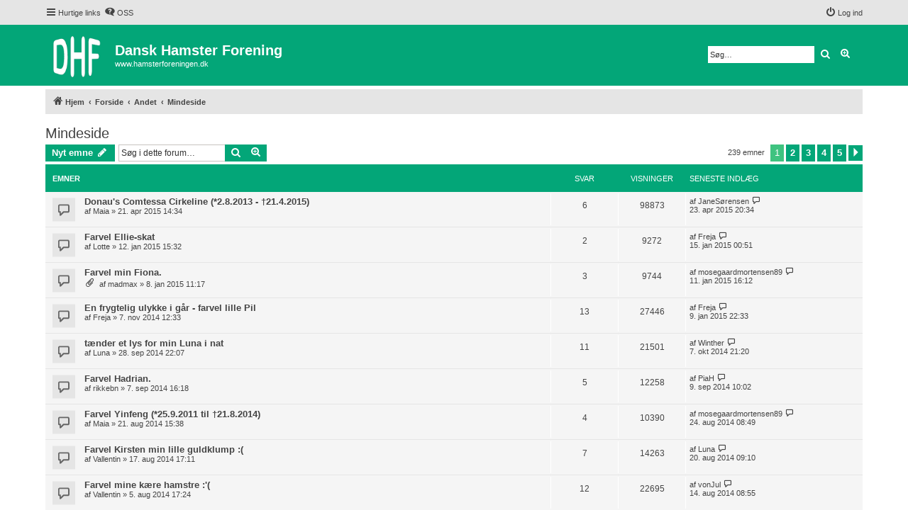

--- FILE ---
content_type: text/html; charset=UTF-8
request_url: https://forum.hamsterforeningen.dk/viewforum.php?f=116&sid=a403c30780e3bd2cf3da012e5bdaad61
body_size: 10435
content:
<!DOCTYPE html>
<html dir="ltr" lang="da">
<head>
<meta charset="utf-8" />
<meta http-equiv="X-UA-Compatible" content="IE=edge">
<meta name="viewport" content="width=device-width, initial-scale=1" />


<title>Mindeside - Dansk Hamster Forening</title>

	<link rel="alternate" type="application/atom+xml" title="Feed - Dansk Hamster Forening" href="/feed?sid=7dab080dafefef2b7335aedce752b5e7">			<link rel="alternate" type="application/atom+xml" title="Feed - Nye emner" href="/feed/topics?sid=7dab080dafefef2b7335aedce752b5e7">		<link rel="alternate" type="application/atom+xml" title="Feed - Forum - Mindeside" href="/feed/forum/116?sid=7dab080dafefef2b7335aedce752b5e7">		
	<link rel="canonical" href="https://forum.hamsterforeningen.dk/viewforum.php?f=116">

<!--
	phpBB style name: proflat
	Based on style:   prosilver (this is the default phpBB3 style)
	Original author:  Tom Beddard ( http://www.subBlue.com/ )
	Modified by:      Mazeltof ( http://www.mazeland.fr/ )
-->

<link href="./assets/css/font-awesome.min.css?assets_version=45" rel="stylesheet">
<link href="./styles/prosilver/theme/stylesheet.css?assets_version=45" rel="stylesheet">
<link href="./styles/proflat/theme/style_proflat.css?assets_version=45" rel="stylesheet">
<link href="./styles/proflat/theme/color_proflat.css?assets_version=45" rel="stylesheet">




<!--[if lte IE 9]>
	<link href="./styles/proflat/theme/tweaks.css?assets_version=45" rel="stylesheet">
<![endif]-->





</head>
<body id="phpbb" class="nojs notouch section-viewforum ltr ">


	<a id="top" class="top-anchor" accesskey="t"></a>
	<div id="page-header">
		<div class="navbar" role="navigation">
	<div class="navbar-container">
	<div class="inner">

	<ul id="nav-main" class="nav-main linklist" role="menubar">

		<li id="quick-links" class="quick-links dropdown-container responsive-menu" data-skip-responsive="true">
			<a href="#" class="dropdown-trigger">
				<i class="icon fa-bars fa-fw" aria-hidden="true"></i><span>Hurtige links</span>
			</a>
			<div class="dropdown">
				<div class="pointer"><div class="pointer-inner"></div></div>
				<ul class="dropdown-contents" role="menu">
					
											<li class="separator"></li>
																									<li>
								<a href="./search.php?search_id=unanswered&amp;sid=7dab080dafefef2b7335aedce752b5e7" role="menuitem">
									<i class="icon fa-file-o fa-fw icon-gray" aria-hidden="true"></i><span>Ubesvarede indlæg</span>
								</a>
							</li>
							<li>
								<a href="./search.php?search_id=active_topics&amp;sid=7dab080dafefef2b7335aedce752b5e7" role="menuitem">
									<i class="icon fa-file-o fa-fw icon-blue" aria-hidden="true"></i><span>Aktive emner</span>
								</a>
							</li>
							<li class="separator"></li>
							<li>
								<a href="./search.php?sid=7dab080dafefef2b7335aedce752b5e7" role="menuitem">
									<i class="icon fa-search fa-fw" aria-hidden="true"></i><span>Søg</span>
								</a>
							</li>
					
										<li class="separator"></li>

									</ul>
			</div>
		</li>

				<li data-skip-responsive="true">
			<a href="/help/faq?sid=7dab080dafefef2b7335aedce752b5e7" rel="help" title="Ofte stillede spørgsmål" role="menuitem">
				<i class="icon fa-question-circle fa-fw" aria-hidden="true"></i><span>OSS</span>
			</a>
		</li>
						
			<li class="rightside"  data-skip-responsive="true">
			<a href="./ucp.php?mode=login&amp;sid=7dab080dafefef2b7335aedce752b5e7" title="Log ind" accesskey="x" role="menuitem">
				<i class="icon fa-power-off fa-fw" aria-hidden="true"></i><span>Log ind</span>
			</a>
		</li>
						</ul>
	</div>
	</div>
</div>		<div class="headerbar" role="banner">
		<div class="headerbar-container">
					<div class="inner">

			<div id="site-description" class="site-description">
				<a id="logo" class="logo" href="https://forum.hamsterforeningen.dk" title="Hjem"><span class="site_logo"></span></a>
				<h1>Dansk Hamster Forening</h1>
				<p>www.hamsterforeningen.dk</p>
				<p class="skiplink"><a href="#start_here">Spring til indhold</a></p>
			</div>

									<div id="search-box" class="search-box search-header" role="search">
				<form action="./search.php?sid=7dab080dafefef2b7335aedce752b5e7" method="get" id="search">
				<fieldset>
					<input name="keywords" id="keywords" type="search" maxlength="128" title="Søg efter nøgleord" class="inputbox search tiny" size="20" value="" placeholder="Søg…" />
					<button class="button button-search" type="submit" title="Søg">
						<i class="icon fa-search fa-fw" aria-hidden="true"></i><span class="sr-only">Søg</span>
					</button>
					<a href="./search.php?sid=7dab080dafefef2b7335aedce752b5e7" class="button button-search-end" title="Avanceret søgning">
						<i class="icon fa-cog fa-fw" aria-hidden="true"></i><span class="sr-only">Avanceret søgning</span>
					</a>
					<input type="hidden" name="sid" value="7dab080dafefef2b7335aedce752b5e7" />

				</fieldset>
				</form>
			</div>
						
			</div>
					</div>
		</div>
	</div>

<div id="wrap" class="wrap">

				<div class="navbar" role="navigation">
	<div class="inner">

	<ul id="nav-breadcrumbs" class="nav-breadcrumbs linklist navlinks" role="menubar">
						<li class="breadcrumbs" itemscope itemtype="http://schema.org/BreadcrumbList">
							<span class="crumb"  itemtype="http://schema.org/ListItem" itemprop="itemListElement" itemscope><a href="https://forum.hamsterforeningen.dk" itemprop="url" data-navbar-reference="home"><i class="icon fa-home fa-fw" aria-hidden="true"></i><span itemprop="title">Hjem</span></a></span>
										<span class="crumb"  itemtype="http://schema.org/ListItem" itemprop="itemListElement" itemscope><a href="./index.php?sid=7dab080dafefef2b7335aedce752b5e7" itemprop="url" accesskey="h" data-navbar-reference="index"><span itemprop="title">Forside</span></a></span>

											<span class="crumb"  itemtype="http://schema.org/ListItem" itemprop="itemListElement" itemscope data-forum-id="114"><a href="./viewforum.php?f=114&amp;sid=7dab080dafefef2b7335aedce752b5e7" itemprop="url"><span itemprop="title">Andet</span></a></span>
															<span class="crumb"  itemtype="http://schema.org/ListItem" itemprop="itemListElement" itemscope data-forum-id="116"><a href="./viewforum.php?f=116&amp;sid=7dab080dafefef2b7335aedce752b5e7" itemprop="url"><span itemprop="title">Mindeside</span></a></span>
												</li>
		
					<li class="rightside responsive-search">
				<a href="./search.php?sid=7dab080dafefef2b7335aedce752b5e7" title="Avancerede søgemuligheder" role="menuitem">
					<i class="icon fa-search fa-fw" aria-hidden="true"></i><span class="sr-only">Søg</span>
				</a>
			</li>
		
			</ul>

	</div>
</div>

	
	<a id="start_here" class="anchor"></a>
	<div id="page-body" class="page-body" role="main">

		
		<h2 class="forum-title"><a href="./viewforum.php?f=116&amp;sid=7dab080dafefef2b7335aedce752b5e7">Mindeside</a></h2>
<div>
	<!-- NOTE: remove the style="display: none" when you want to have the forum description on the forum body -->
	<div style="display: none !important;">Er din hamster gået bort så kan du her oprette en mindetråd til evigt minde.<br /></div>	</div>



	<div class="action-bar bar-top">

				
		<a href="./posting.php?mode=post&amp;f=116&amp;sid=7dab080dafefef2b7335aedce752b5e7" class="button" title="Skriv et nyt emne">
							<span>Nyt emne</span> <i class="icon fa-pencil fa-fw" aria-hidden="true"></i>
					</a>
						
	
			<div class="search-box" role="search">
			<form method="get" id="forum-search" action="./search.php?sid=7dab080dafefef2b7335aedce752b5e7">
			<fieldset>
				<input class="inputbox search tiny" type="search" name="keywords" id="search_keywords" size="20" placeholder="Søg i dette forum…" />
				<button class="button button-search" type="submit" title="Søg">
					<i class="icon fa-search fa-fw" aria-hidden="true"></i><span class="sr-only">Søg</span>
				</button>
				<a href="./search.php?sid=7dab080dafefef2b7335aedce752b5e7" class="button button-search-end" title="Avanceret søgning">
					<i class="icon fa-cog fa-fw" aria-hidden="true"></i><span class="sr-only">Avanceret søgning</span>
				</a>
				<input type="hidden" name="fid[0]" value="116" />
<input type="hidden" name="sid" value="7dab080dafefef2b7335aedce752b5e7" />

			</fieldset>
			</form>
		</div>
	
	<div class="pagination">
		239 emner
					<ul>
		<li class="active"><span>1</span></li>
				<li><a class="button" href="./viewforum.php?f=116&amp;sid=7dab080dafefef2b7335aedce752b5e7&amp;start=50" role="button">2</a></li>
				<li><a class="button" href="./viewforum.php?f=116&amp;sid=7dab080dafefef2b7335aedce752b5e7&amp;start=100" role="button">3</a></li>
				<li><a class="button" href="./viewforum.php?f=116&amp;sid=7dab080dafefef2b7335aedce752b5e7&amp;start=150" role="button">4</a></li>
				<li><a class="button" href="./viewforum.php?f=116&amp;sid=7dab080dafefef2b7335aedce752b5e7&amp;start=200" role="button">5</a></li>
				<li class="arrow next"><a class="button button-icon-only" href="./viewforum.php?f=116&amp;sid=7dab080dafefef2b7335aedce752b5e7&amp;start=50" rel="next" role="button"><i class="icon fa-chevron-right fa-fw" aria-hidden="true"></i><span class="sr-only">Næste</span></a></li>
	</ul>
			</div>

	</div>




	
			<div class="forumbg">
		<div class="inner">
		<ul class="topiclist">
			<li class="header">
				<dl class="row-item">
					<dt><div class="list-inner">Emner</div></dt>
					<dd class="posts">Svar</dd>
					<dd class="views">Visninger</dd>
					<dd class="lastpost"><span>Seneste indlæg</span></dd>
				</dl>
			</li>
		</ul>
		<ul class="topiclist topics">
	
				<li class="row bg1">
						<dl class="row-item topic_read">
				<dt title="Ingen ulæste indlæg">
				
					<div class="list-inner">
																		<a href="./viewtopic.php?f=116&amp;t=18388&amp;sid=7dab080dafefef2b7335aedce752b5e7" class="topictitle">Donau's Comtessa Cirkeline (*2.8.2013 - †21.4.2015)</a>																								<br />
						
												<div class="responsive-show" style="display: none;">
							Seneste indlæg af <a href="./memberlist.php?mode=viewprofile&amp;u=3678&amp;sid=7dab080dafefef2b7335aedce752b5e7" class="username">JaneSørensen</a> &laquo; <a href="./viewtopic.php?f=116&amp;t=18388&amp;p=197337&amp;sid=7dab080dafefef2b7335aedce752b5e7#p197337" title="Gå til seneste indlæg">23. apr 2015 20:34</a>
													</div>
													<span class="responsive-show left-box" style="display: none;">Svar: <strong>6</strong></span>
												
						<div class="topic-poster responsive-hide left-box">
																					af <a href="./memberlist.php?mode=viewprofile&amp;u=3025&amp;sid=7dab080dafefef2b7335aedce752b5e7" class="username">Maia</a> &raquo; 21. apr 2015 14:34													</div>

						
											</div>
				</dt>
				<dd class="posts">6 <dfn>Svar</dfn></dd>
				<dd class="views">98873 <dfn>Visninger</dfn></dd>
				<dd class="lastpost">
					<span><dfn>Seneste indlæg </dfn>af <a href="./memberlist.php?mode=viewprofile&amp;u=3678&amp;sid=7dab080dafefef2b7335aedce752b5e7" class="username">JaneSørensen</a>													<a href="./viewtopic.php?f=116&amp;t=18388&amp;p=197337&amp;sid=7dab080dafefef2b7335aedce752b5e7#p197337" title="Gå til seneste indlæg">
								<i class="icon fa-external-link-square fa-fw icon-lightgray icon-md" aria-hidden="true"></i><span class="sr-only"></span>
							</a>
												<br />23. apr 2015 20:34
					</span>
				</dd>
			</dl>
					</li>
		
	

	
	
				<li class="row bg2">
						<dl class="row-item topic_read">
				<dt title="Ingen ulæste indlæg">
				
					<div class="list-inner">
																		<a href="./viewtopic.php?f=116&amp;t=18295&amp;sid=7dab080dafefef2b7335aedce752b5e7" class="topictitle">Farvel Ellie-skat</a>																								<br />
						
												<div class="responsive-show" style="display: none;">
							Seneste indlæg af <a href="./memberlist.php?mode=viewprofile&amp;u=2763&amp;sid=7dab080dafefef2b7335aedce752b5e7" class="username">Freja</a> &laquo; <a href="./viewtopic.php?f=116&amp;t=18295&amp;p=195641&amp;sid=7dab080dafefef2b7335aedce752b5e7#p195641" title="Gå til seneste indlæg">15. jan 2015 00:51</a>
													</div>
													<span class="responsive-show left-box" style="display: none;">Svar: <strong>2</strong></span>
												
						<div class="topic-poster responsive-hide left-box">
																					af <a href="./memberlist.php?mode=viewprofile&amp;u=2877&amp;sid=7dab080dafefef2b7335aedce752b5e7" class="username">Lotte</a> &raquo; 12. jan 2015 15:32													</div>

						
											</div>
				</dt>
				<dd class="posts">2 <dfn>Svar</dfn></dd>
				<dd class="views">9272 <dfn>Visninger</dfn></dd>
				<dd class="lastpost">
					<span><dfn>Seneste indlæg </dfn>af <a href="./memberlist.php?mode=viewprofile&amp;u=2763&amp;sid=7dab080dafefef2b7335aedce752b5e7" class="username">Freja</a>													<a href="./viewtopic.php?f=116&amp;t=18295&amp;p=195641&amp;sid=7dab080dafefef2b7335aedce752b5e7#p195641" title="Gå til seneste indlæg">
								<i class="icon fa-external-link-square fa-fw icon-lightgray icon-md" aria-hidden="true"></i><span class="sr-only"></span>
							</a>
												<br />15. jan 2015 00:51
					</span>
				</dd>
			</dl>
					</li>
		
	

	
	
				<li class="row bg1">
						<dl class="row-item topic_read">
				<dt title="Ingen ulæste indlæg">
				
					<div class="list-inner">
																		<a href="./viewtopic.php?f=116&amp;t=18285&amp;sid=7dab080dafefef2b7335aedce752b5e7" class="topictitle">Farvel min Fiona.</a>																								<br />
						
												<div class="responsive-show" style="display: none;">
							Seneste indlæg af <a href="./memberlist.php?mode=viewprofile&amp;u=2905&amp;sid=7dab080dafefef2b7335aedce752b5e7" class="username">mosegaardmortensen89</a> &laquo; <a href="./viewtopic.php?f=116&amp;t=18285&amp;p=195531&amp;sid=7dab080dafefef2b7335aedce752b5e7#p195531" title="Gå til seneste indlæg">11. jan 2015 16:12</a>
													</div>
													<span class="responsive-show left-box" style="display: none;">Svar: <strong>3</strong></span>
												
						<div class="topic-poster responsive-hide left-box">
														<i class="icon fa-paperclip fa-fw" aria-hidden="true"></i>							af <a href="./memberlist.php?mode=viewprofile&amp;u=3465&amp;sid=7dab080dafefef2b7335aedce752b5e7" class="username">madmax</a> &raquo; 8. jan 2015 11:17													</div>

						
											</div>
				</dt>
				<dd class="posts">3 <dfn>Svar</dfn></dd>
				<dd class="views">9744 <dfn>Visninger</dfn></dd>
				<dd class="lastpost">
					<span><dfn>Seneste indlæg </dfn>af <a href="./memberlist.php?mode=viewprofile&amp;u=2905&amp;sid=7dab080dafefef2b7335aedce752b5e7" class="username">mosegaardmortensen89</a>													<a href="./viewtopic.php?f=116&amp;t=18285&amp;p=195531&amp;sid=7dab080dafefef2b7335aedce752b5e7#p195531" title="Gå til seneste indlæg">
								<i class="icon fa-external-link-square fa-fw icon-lightgray icon-md" aria-hidden="true"></i><span class="sr-only"></span>
							</a>
												<br />11. jan 2015 16:12
					</span>
				</dd>
			</dl>
					</li>
		
	

	
	
				<li class="row bg2">
						<dl class="row-item topic_read">
				<dt title="Ingen ulæste indlæg">
				
					<div class="list-inner">
																		<a href="./viewtopic.php?f=116&amp;t=18218&amp;sid=7dab080dafefef2b7335aedce752b5e7" class="topictitle">En frygtelig ulykke i går - farvel lille Pil</a>																								<br />
						
												<div class="responsive-show" style="display: none;">
							Seneste indlæg af <a href="./memberlist.php?mode=viewprofile&amp;u=2763&amp;sid=7dab080dafefef2b7335aedce752b5e7" class="username">Freja</a> &laquo; <a href="./viewtopic.php?f=116&amp;t=18218&amp;p=195505&amp;sid=7dab080dafefef2b7335aedce752b5e7#p195505" title="Gå til seneste indlæg">9. jan 2015 22:33</a>
													</div>
													<span class="responsive-show left-box" style="display: none;">Svar: <strong>13</strong></span>
												
						<div class="topic-poster responsive-hide left-box">
																					af <a href="./memberlist.php?mode=viewprofile&amp;u=2763&amp;sid=7dab080dafefef2b7335aedce752b5e7" class="username">Freja</a> &raquo; 7. nov 2014 12:33													</div>

						
											</div>
				</dt>
				<dd class="posts">13 <dfn>Svar</dfn></dd>
				<dd class="views">27446 <dfn>Visninger</dfn></dd>
				<dd class="lastpost">
					<span><dfn>Seneste indlæg </dfn>af <a href="./memberlist.php?mode=viewprofile&amp;u=2763&amp;sid=7dab080dafefef2b7335aedce752b5e7" class="username">Freja</a>													<a href="./viewtopic.php?f=116&amp;t=18218&amp;p=195505&amp;sid=7dab080dafefef2b7335aedce752b5e7#p195505" title="Gå til seneste indlæg">
								<i class="icon fa-external-link-square fa-fw icon-lightgray icon-md" aria-hidden="true"></i><span class="sr-only"></span>
							</a>
												<br />9. jan 2015 22:33
					</span>
				</dd>
			</dl>
					</li>
		
	

	
	
				<li class="row bg1">
						<dl class="row-item topic_read">
				<dt title="Ingen ulæste indlæg">
				
					<div class="list-inner">
																		<a href="./viewtopic.php?f=116&amp;t=18146&amp;sid=7dab080dafefef2b7335aedce752b5e7" class="topictitle">tænder et lys for min Luna i nat</a>																								<br />
						
												<div class="responsive-show" style="display: none;">
							Seneste indlæg af <a href="./memberlist.php?mode=viewprofile&amp;u=3613&amp;sid=7dab080dafefef2b7335aedce752b5e7" class="username">Winther</a> &laquo; <a href="./viewtopic.php?f=116&amp;t=18146&amp;p=193366&amp;sid=7dab080dafefef2b7335aedce752b5e7#p193366" title="Gå til seneste indlæg">7. okt 2014 21:20</a>
													</div>
													<span class="responsive-show left-box" style="display: none;">Svar: <strong>11</strong></span>
												
						<div class="topic-poster responsive-hide left-box">
																					af <a href="./memberlist.php?mode=viewprofile&amp;u=3203&amp;sid=7dab080dafefef2b7335aedce752b5e7" class="username">Luna</a> &raquo; 28. sep 2014 22:07													</div>

						
											</div>
				</dt>
				<dd class="posts">11 <dfn>Svar</dfn></dd>
				<dd class="views">21501 <dfn>Visninger</dfn></dd>
				<dd class="lastpost">
					<span><dfn>Seneste indlæg </dfn>af <a href="./memberlist.php?mode=viewprofile&amp;u=3613&amp;sid=7dab080dafefef2b7335aedce752b5e7" class="username">Winther</a>													<a href="./viewtopic.php?f=116&amp;t=18146&amp;p=193366&amp;sid=7dab080dafefef2b7335aedce752b5e7#p193366" title="Gå til seneste indlæg">
								<i class="icon fa-external-link-square fa-fw icon-lightgray icon-md" aria-hidden="true"></i><span class="sr-only"></span>
							</a>
												<br />7. okt 2014 21:20
					</span>
				</dd>
			</dl>
					</li>
		
	

	
	
				<li class="row bg2">
						<dl class="row-item topic_read">
				<dt title="Ingen ulæste indlæg">
				
					<div class="list-inner">
																		<a href="./viewtopic.php?f=116&amp;t=18067&amp;sid=7dab080dafefef2b7335aedce752b5e7" class="topictitle">Farvel Hadrian.</a>																								<br />
						
												<div class="responsive-show" style="display: none;">
							Seneste indlæg af <a href="./memberlist.php?mode=viewprofile&amp;u=2574&amp;sid=7dab080dafefef2b7335aedce752b5e7" class="username">PiaH</a> &laquo; <a href="./viewtopic.php?f=116&amp;t=18067&amp;p=192196&amp;sid=7dab080dafefef2b7335aedce752b5e7#p192196" title="Gå til seneste indlæg">9. sep 2014 10:02</a>
													</div>
													<span class="responsive-show left-box" style="display: none;">Svar: <strong>5</strong></span>
												
						<div class="topic-poster responsive-hide left-box">
																					af <a href="./memberlist.php?mode=viewprofile&amp;u=3264&amp;sid=7dab080dafefef2b7335aedce752b5e7" class="username">rikkebn</a> &raquo; 7. sep 2014 16:18													</div>

						
											</div>
				</dt>
				<dd class="posts">5 <dfn>Svar</dfn></dd>
				<dd class="views">12258 <dfn>Visninger</dfn></dd>
				<dd class="lastpost">
					<span><dfn>Seneste indlæg </dfn>af <a href="./memberlist.php?mode=viewprofile&amp;u=2574&amp;sid=7dab080dafefef2b7335aedce752b5e7" class="username">PiaH</a>													<a href="./viewtopic.php?f=116&amp;t=18067&amp;p=192196&amp;sid=7dab080dafefef2b7335aedce752b5e7#p192196" title="Gå til seneste indlæg">
								<i class="icon fa-external-link-square fa-fw icon-lightgray icon-md" aria-hidden="true"></i><span class="sr-only"></span>
							</a>
												<br />9. sep 2014 10:02
					</span>
				</dd>
			</dl>
					</li>
		
	

	
	
				<li class="row bg1">
						<dl class="row-item topic_read">
				<dt title="Ingen ulæste indlæg">
				
					<div class="list-inner">
																		<a href="./viewtopic.php?f=116&amp;t=18030&amp;sid=7dab080dafefef2b7335aedce752b5e7" class="topictitle">Farvel Yinfeng (*25.9.2011 til †21.8.2014)</a>																								<br />
						
												<div class="responsive-show" style="display: none;">
							Seneste indlæg af <a href="./memberlist.php?mode=viewprofile&amp;u=2905&amp;sid=7dab080dafefef2b7335aedce752b5e7" class="username">mosegaardmortensen89</a> &laquo; <a href="./viewtopic.php?f=116&amp;t=18030&amp;p=191688&amp;sid=7dab080dafefef2b7335aedce752b5e7#p191688" title="Gå til seneste indlæg">24. aug 2014 08:49</a>
													</div>
													<span class="responsive-show left-box" style="display: none;">Svar: <strong>4</strong></span>
												
						<div class="topic-poster responsive-hide left-box">
																					af <a href="./memberlist.php?mode=viewprofile&amp;u=3025&amp;sid=7dab080dafefef2b7335aedce752b5e7" class="username">Maia</a> &raquo; 21. aug 2014 15:38													</div>

						
											</div>
				</dt>
				<dd class="posts">4 <dfn>Svar</dfn></dd>
				<dd class="views">10390 <dfn>Visninger</dfn></dd>
				<dd class="lastpost">
					<span><dfn>Seneste indlæg </dfn>af <a href="./memberlist.php?mode=viewprofile&amp;u=2905&amp;sid=7dab080dafefef2b7335aedce752b5e7" class="username">mosegaardmortensen89</a>													<a href="./viewtopic.php?f=116&amp;t=18030&amp;p=191688&amp;sid=7dab080dafefef2b7335aedce752b5e7#p191688" title="Gå til seneste indlæg">
								<i class="icon fa-external-link-square fa-fw icon-lightgray icon-md" aria-hidden="true"></i><span class="sr-only"></span>
							</a>
												<br />24. aug 2014 08:49
					</span>
				</dd>
			</dl>
					</li>
		
	

	
	
				<li class="row bg2">
						<dl class="row-item topic_read">
				<dt title="Ingen ulæste indlæg">
				
					<div class="list-inner">
																		<a href="./viewtopic.php?f=116&amp;t=18015&amp;sid=7dab080dafefef2b7335aedce752b5e7" class="topictitle">Farvel Kirsten min lille guldklump :(</a>																								<br />
						
												<div class="responsive-show" style="display: none;">
							Seneste indlæg af <a href="./memberlist.php?mode=viewprofile&amp;u=3203&amp;sid=7dab080dafefef2b7335aedce752b5e7" class="username">Luna</a> &laquo; <a href="./viewtopic.php?f=116&amp;t=18015&amp;p=191513&amp;sid=7dab080dafefef2b7335aedce752b5e7#p191513" title="Gå til seneste indlæg">20. aug 2014 09:10</a>
													</div>
													<span class="responsive-show left-box" style="display: none;">Svar: <strong>7</strong></span>
												
						<div class="topic-poster responsive-hide left-box">
																					af <a href="./memberlist.php?mode=viewprofile&amp;u=3604&amp;sid=7dab080dafefef2b7335aedce752b5e7" class="username">Vallentin</a> &raquo; 17. aug 2014 17:11													</div>

						
											</div>
				</dt>
				<dd class="posts">7 <dfn>Svar</dfn></dd>
				<dd class="views">14263 <dfn>Visninger</dfn></dd>
				<dd class="lastpost">
					<span><dfn>Seneste indlæg </dfn>af <a href="./memberlist.php?mode=viewprofile&amp;u=3203&amp;sid=7dab080dafefef2b7335aedce752b5e7" class="username">Luna</a>													<a href="./viewtopic.php?f=116&amp;t=18015&amp;p=191513&amp;sid=7dab080dafefef2b7335aedce752b5e7#p191513" title="Gå til seneste indlæg">
								<i class="icon fa-external-link-square fa-fw icon-lightgray icon-md" aria-hidden="true"></i><span class="sr-only"></span>
							</a>
												<br />20. aug 2014 09:10
					</span>
				</dd>
			</dl>
					</li>
		
	

	
	
				<li class="row bg1">
						<dl class="row-item topic_read">
				<dt title="Ingen ulæste indlæg">
				
					<div class="list-inner">
																		<a href="./viewtopic.php?f=116&amp;t=17981&amp;sid=7dab080dafefef2b7335aedce752b5e7" class="topictitle">Farvel mine kære hamstre :'(</a>																								<br />
						
												<div class="responsive-show" style="display: none;">
							Seneste indlæg af <a href="./memberlist.php?mode=viewprofile&amp;u=3247&amp;sid=7dab080dafefef2b7335aedce752b5e7" class="username">vonJul</a> &laquo; <a href="./viewtopic.php?f=116&amp;t=17981&amp;p=191237&amp;sid=7dab080dafefef2b7335aedce752b5e7#p191237" title="Gå til seneste indlæg">14. aug 2014 08:55</a>
													</div>
													<span class="responsive-show left-box" style="display: none;">Svar: <strong>12</strong></span>
												
						<div class="topic-poster responsive-hide left-box">
																					af <a href="./memberlist.php?mode=viewprofile&amp;u=3604&amp;sid=7dab080dafefef2b7335aedce752b5e7" class="username">Vallentin</a> &raquo; 5. aug 2014 17:24													</div>

						
											</div>
				</dt>
				<dd class="posts">12 <dfn>Svar</dfn></dd>
				<dd class="views">22695 <dfn>Visninger</dfn></dd>
				<dd class="lastpost">
					<span><dfn>Seneste indlæg </dfn>af <a href="./memberlist.php?mode=viewprofile&amp;u=3247&amp;sid=7dab080dafefef2b7335aedce752b5e7" class="username">vonJul</a>													<a href="./viewtopic.php?f=116&amp;t=17981&amp;p=191237&amp;sid=7dab080dafefef2b7335aedce752b5e7#p191237" title="Gå til seneste indlæg">
								<i class="icon fa-external-link-square fa-fw icon-lightgray icon-md" aria-hidden="true"></i><span class="sr-only"></span>
							</a>
												<br />14. aug 2014 08:55
					</span>
				</dd>
			</dl>
					</li>
		
	

	
	
				<li class="row bg2">
						<dl class="row-item topic_read">
				<dt title="Ingen ulæste indlæg">
				
					<div class="list-inner">
																		<a href="./viewtopic.php?f=116&amp;t=17977&amp;sid=7dab080dafefef2b7335aedce752b5e7" class="topictitle">Farvel Nightangel's Peanut</a>																								<br />
						
												<div class="responsive-show" style="display: none;">
							Seneste indlæg af <a href="./memberlist.php?mode=viewprofile&amp;u=2905&amp;sid=7dab080dafefef2b7335aedce752b5e7" class="username">mosegaardmortensen89</a> &laquo; <a href="./viewtopic.php?f=116&amp;t=17977&amp;p=190583&amp;sid=7dab080dafefef2b7335aedce752b5e7#p190583" title="Gå til seneste indlæg">4. aug 2014 17:13</a>
													</div>
													<span class="responsive-show left-box" style="display: none;">Svar: <strong>3</strong></span>
												
						<div class="topic-poster responsive-hide left-box">
														<i class="icon fa-paperclip fa-fw" aria-hidden="true"></i>							af <a href="./memberlist.php?mode=viewprofile&amp;u=3500&amp;sid=7dab080dafefef2b7335aedce752b5e7" class="username">Rasholm</a> &raquo; 3. aug 2014 21:51													</div>

						
											</div>
				</dt>
				<dd class="posts">3 <dfn>Svar</dfn></dd>
				<dd class="views">9725 <dfn>Visninger</dfn></dd>
				<dd class="lastpost">
					<span><dfn>Seneste indlæg </dfn>af <a href="./memberlist.php?mode=viewprofile&amp;u=2905&amp;sid=7dab080dafefef2b7335aedce752b5e7" class="username">mosegaardmortensen89</a>													<a href="./viewtopic.php?f=116&amp;t=17977&amp;p=190583&amp;sid=7dab080dafefef2b7335aedce752b5e7#p190583" title="Gå til seneste indlæg">
								<i class="icon fa-external-link-square fa-fw icon-lightgray icon-md" aria-hidden="true"></i><span class="sr-only"></span>
							</a>
												<br />4. aug 2014 17:13
					</span>
				</dd>
			</dl>
					</li>
		
	

	
	
				<li class="row bg1">
						<dl class="row-item topic_read">
				<dt title="Ingen ulæste indlæg">
				
					<div class="list-inner">
																		<a href="./viewtopic.php?f=116&amp;t=17853&amp;sid=7dab080dafefef2b7335aedce752b5e7" class="topictitle">Farvel kære Aragorn &lt;3</a>																								<br />
						
												<div class="responsive-show" style="display: none;">
							Seneste indlæg af <a href="./memberlist.php?mode=viewprofile&amp;u=3522&amp;sid=7dab080dafefef2b7335aedce752b5e7" class="username">gnaverhuset</a> &laquo; <a href="./viewtopic.php?f=116&amp;t=17853&amp;p=188645&amp;sid=7dab080dafefef2b7335aedce752b5e7#p188645" title="Gå til seneste indlæg">8. jun 2014 18:27</a>
													</div>
													<span class="responsive-show left-box" style="display: none;">Svar: <strong>7</strong></span>
												
						<div class="topic-poster responsive-hide left-box">
																					af <a href="./memberlist.php?mode=viewprofile&amp;u=3256&amp;sid=7dab080dafefef2b7335aedce752b5e7" class="username">MiivxD</a> &raquo; 6. jun 2014 08:55													</div>

						
											</div>
				</dt>
				<dd class="posts">7 <dfn>Svar</dfn></dd>
				<dd class="views">13077 <dfn>Visninger</dfn></dd>
				<dd class="lastpost">
					<span><dfn>Seneste indlæg </dfn>af <a href="./memberlist.php?mode=viewprofile&amp;u=3522&amp;sid=7dab080dafefef2b7335aedce752b5e7" class="username">gnaverhuset</a>													<a href="./viewtopic.php?f=116&amp;t=17853&amp;p=188645&amp;sid=7dab080dafefef2b7335aedce752b5e7#p188645" title="Gå til seneste indlæg">
								<i class="icon fa-external-link-square fa-fw icon-lightgray icon-md" aria-hidden="true"></i><span class="sr-only"></span>
							</a>
												<br />8. jun 2014 18:27
					</span>
				</dd>
			</dl>
					</li>
		
	

	
	
				<li class="row bg2">
						<dl class="row-item topic_read">
				<dt title="Ingen ulæste indlæg">
				
					<div class="list-inner">
																		<a href="./viewtopic.php?f=116&amp;t=17827&amp;sid=7dab080dafefef2b7335aedce752b5e7" class="topictitle">Farvel lille Sofus</a>																								<br />
						
												<div class="responsive-show" style="display: none;">
							Seneste indlæg af <a href="./memberlist.php?mode=viewprofile&amp;u=2763&amp;sid=7dab080dafefef2b7335aedce752b5e7" class="username">Freja</a> &laquo; <a href="./viewtopic.php?f=116&amp;t=17827&amp;p=188187&amp;sid=7dab080dafefef2b7335aedce752b5e7#p188187" title="Gå til seneste indlæg">24. maj 2014 17:26</a>
													</div>
													<span class="responsive-show left-box" style="display: none;">Svar: <strong>10</strong></span>
												
						<div class="topic-poster responsive-hide left-box">
																					af <a href="./memberlist.php?mode=viewprofile&amp;u=2877&amp;sid=7dab080dafefef2b7335aedce752b5e7" class="username">Lotte</a> &raquo; 23. maj 2014 11:58													</div>

						
											</div>
				</dt>
				<dd class="posts">10 <dfn>Svar</dfn></dd>
				<dd class="views">18068 <dfn>Visninger</dfn></dd>
				<dd class="lastpost">
					<span><dfn>Seneste indlæg </dfn>af <a href="./memberlist.php?mode=viewprofile&amp;u=2763&amp;sid=7dab080dafefef2b7335aedce752b5e7" class="username">Freja</a>													<a href="./viewtopic.php?f=116&amp;t=17827&amp;p=188187&amp;sid=7dab080dafefef2b7335aedce752b5e7#p188187" title="Gå til seneste indlæg">
								<i class="icon fa-external-link-square fa-fw icon-lightgray icon-md" aria-hidden="true"></i><span class="sr-only"></span>
							</a>
												<br />24. maj 2014 17:26
					</span>
				</dd>
			</dl>
					</li>
		
	

	
	
				<li class="row bg1">
						<dl class="row-item topic_read">
				<dt title="Ingen ulæste indlæg">
				
					<div class="list-inner">
																		<a href="./viewtopic.php?f=116&amp;t=17815&amp;sid=7dab080dafefef2b7335aedce752b5e7" class="topictitle">Drøm sødt Milo</a>																								<br />
						
												<div class="responsive-show" style="display: none;">
							Seneste indlæg af <a href="./memberlist.php?mode=viewprofile&amp;u=2905&amp;sid=7dab080dafefef2b7335aedce752b5e7" class="username">mosegaardmortensen89</a> &laquo; <a href="./viewtopic.php?f=116&amp;t=17815&amp;p=188034&amp;sid=7dab080dafefef2b7335aedce752b5e7#p188034" title="Gå til seneste indlæg">22. maj 2014 08:50</a>
													</div>
													<span class="responsive-show left-box" style="display: none;">Svar: <strong>7</strong></span>
												
						<div class="topic-poster responsive-hide left-box">
																					af <a href="./memberlist.php?mode=viewprofile&amp;u=2905&amp;sid=7dab080dafefef2b7335aedce752b5e7" class="username">mosegaardmortensen89</a> &raquo; 21. maj 2014 10:45													</div>

						
											</div>
				</dt>
				<dd class="posts">7 <dfn>Svar</dfn></dd>
				<dd class="views">13467 <dfn>Visninger</dfn></dd>
				<dd class="lastpost">
					<span><dfn>Seneste indlæg </dfn>af <a href="./memberlist.php?mode=viewprofile&amp;u=2905&amp;sid=7dab080dafefef2b7335aedce752b5e7" class="username">mosegaardmortensen89</a>													<a href="./viewtopic.php?f=116&amp;t=17815&amp;p=188034&amp;sid=7dab080dafefef2b7335aedce752b5e7#p188034" title="Gå til seneste indlæg">
								<i class="icon fa-external-link-square fa-fw icon-lightgray icon-md" aria-hidden="true"></i><span class="sr-only"></span>
							</a>
												<br />22. maj 2014 08:50
					</span>
				</dd>
			</dl>
					</li>
		
	

	
	
				<li class="row bg2">
						<dl class="row-item topic_read">
				<dt title="Ingen ulæste indlæg">
				
					<div class="list-inner">
																		<a href="./viewtopic.php?f=116&amp;t=17704&amp;sid=7dab080dafefef2b7335aedce752b5e7" class="topictitle">Sov godt min dejlige Mr. Tony Stark</a>																								<br />
						
												<div class="responsive-show" style="display: none;">
							Seneste indlæg af <a href="./memberlist.php?mode=viewprofile&amp;u=2728&amp;sid=7dab080dafefef2b7335aedce752b5e7" class="username">Laeborg</a> &laquo; <a href="./viewtopic.php?f=116&amp;t=17704&amp;p=186367&amp;sid=7dab080dafefef2b7335aedce752b5e7#p186367" title="Gå til seneste indlæg">13. apr 2014 23:22</a>
													</div>
													<span class="responsive-show left-box" style="display: none;">Svar: <strong>9</strong></span>
												
						<div class="topic-poster responsive-hide left-box">
																					af <a href="./memberlist.php?mode=viewprofile&amp;u=3582&amp;sid=7dab080dafefef2b7335aedce752b5e7" class="username">Taria</a> &raquo; 12. apr 2014 14:01													</div>

						
											</div>
				</dt>
				<dd class="posts">9 <dfn>Svar</dfn></dd>
				<dd class="views">16462 <dfn>Visninger</dfn></dd>
				<dd class="lastpost">
					<span><dfn>Seneste indlæg </dfn>af <a href="./memberlist.php?mode=viewprofile&amp;u=2728&amp;sid=7dab080dafefef2b7335aedce752b5e7" class="username">Laeborg</a>													<a href="./viewtopic.php?f=116&amp;t=17704&amp;p=186367&amp;sid=7dab080dafefef2b7335aedce752b5e7#p186367" title="Gå til seneste indlæg">
								<i class="icon fa-external-link-square fa-fw icon-lightgray icon-md" aria-hidden="true"></i><span class="sr-only"></span>
							</a>
												<br />13. apr 2014 23:22
					</span>
				</dd>
			</dl>
					</li>
		
	

	
	
				<li class="row bg1">
						<dl class="row-item topic_read">
				<dt title="Ingen ulæste indlæg">
				
					<div class="list-inner">
																		<a href="./viewtopic.php?f=116&amp;t=17518&amp;sid=7dab080dafefef2b7335aedce752b5e7" class="topictitle">Hvil i fred Nightangels Tirana</a>																								<br />
						
												<div class="responsive-show" style="display: none;">
							Seneste indlæg af <a href="./memberlist.php?mode=viewprofile&amp;u=3274&amp;sid=7dab080dafefef2b7335aedce752b5e7" class="username">louisekold</a> &laquo; <a href="./viewtopic.php?f=116&amp;t=17518&amp;p=183272&amp;sid=7dab080dafefef2b7335aedce752b5e7#p183272" title="Gå til seneste indlæg">21. jan 2014 21:19</a>
													</div>
													<span class="responsive-show left-box" style="display: none;">Svar: <strong>6</strong></span>
												
						<div class="topic-poster responsive-hide left-box">
																					af <a href="./memberlist.php?mode=viewprofile&amp;u=3239&amp;sid=7dab080dafefef2b7335aedce752b5e7" class="username">milla.b</a> &raquo; 20. jan 2014 20:28													</div>

						
											</div>
				</dt>
				<dd class="posts">6 <dfn>Svar</dfn></dd>
				<dd class="views">12433 <dfn>Visninger</dfn></dd>
				<dd class="lastpost">
					<span><dfn>Seneste indlæg </dfn>af <a href="./memberlist.php?mode=viewprofile&amp;u=3274&amp;sid=7dab080dafefef2b7335aedce752b5e7" class="username">louisekold</a>													<a href="./viewtopic.php?f=116&amp;t=17518&amp;p=183272&amp;sid=7dab080dafefef2b7335aedce752b5e7#p183272" title="Gå til seneste indlæg">
								<i class="icon fa-external-link-square fa-fw icon-lightgray icon-md" aria-hidden="true"></i><span class="sr-only"></span>
							</a>
												<br />21. jan 2014 21:19
					</span>
				</dd>
			</dl>
					</li>
		
	

	
	
				<li class="row bg2">
						<dl class="row-item topic_read">
				<dt title="Ingen ulæste indlæg">
				
					<div class="list-inner">
																		<a href="./viewtopic.php?f=116&amp;t=17436&amp;sid=7dab080dafefef2b7335aedce752b5e7" class="topictitle">Farvel skønne Perle &lt;3</a>																								<br />
						
												<div class="responsive-show" style="display: none;">
							Seneste indlæg af <a href="./memberlist.php?mode=viewprofile&amp;u=2905&amp;sid=7dab080dafefef2b7335aedce752b5e7" class="username">mosegaardmortensen89</a> &laquo; <a href="./viewtopic.php?f=116&amp;t=17436&amp;p=182330&amp;sid=7dab080dafefef2b7335aedce752b5e7#p182330" title="Gå til seneste indlæg">28. dec 2013 11:59</a>
													</div>
													<span class="responsive-show left-box" style="display: none;">Svar: <strong>7</strong></span>
												
						<div class="topic-poster responsive-hide left-box">
																					af <a href="./memberlist.php?mode=viewprofile&amp;u=2905&amp;sid=7dab080dafefef2b7335aedce752b5e7" class="username">mosegaardmortensen89</a> &raquo; 25. dec 2013 19:27													</div>

						
											</div>
				</dt>
				<dd class="posts">7 <dfn>Svar</dfn></dd>
				<dd class="views">13282 <dfn>Visninger</dfn></dd>
				<dd class="lastpost">
					<span><dfn>Seneste indlæg </dfn>af <a href="./memberlist.php?mode=viewprofile&amp;u=2905&amp;sid=7dab080dafefef2b7335aedce752b5e7" class="username">mosegaardmortensen89</a>													<a href="./viewtopic.php?f=116&amp;t=17436&amp;p=182330&amp;sid=7dab080dafefef2b7335aedce752b5e7#p182330" title="Gå til seneste indlæg">
								<i class="icon fa-external-link-square fa-fw icon-lightgray icon-md" aria-hidden="true"></i><span class="sr-only"></span>
							</a>
												<br />28. dec 2013 11:59
					</span>
				</dd>
			</dl>
					</li>
		
	

	
	
				<li class="row bg1">
						<dl class="row-item topic_read">
				<dt title="Ingen ulæste indlæg">
				
					<div class="list-inner">
																		<a href="./viewtopic.php?f=116&amp;t=17434&amp;sid=7dab080dafefef2b7335aedce752b5e7" class="topictitle">Farvel lille Arthur.</a>																								<br />
						
												<div class="responsive-show" style="display: none;">
							Seneste indlæg af <a href="./memberlist.php?mode=viewprofile&amp;u=3203&amp;sid=7dab080dafefef2b7335aedce752b5e7" class="username">Luna</a> &laquo; <a href="./viewtopic.php?f=116&amp;t=17434&amp;p=182241&amp;sid=7dab080dafefef2b7335aedce752b5e7#p182241" title="Gå til seneste indlæg">26. dec 2013 10:04</a>
													</div>
													<span class="responsive-show left-box" style="display: none;">Svar: <strong>6</strong></span>
												
						<div class="topic-poster responsive-hide left-box">
																					af <a href="./memberlist.php?mode=viewprofile&amp;u=3274&amp;sid=7dab080dafefef2b7335aedce752b5e7" class="username">louisekold</a> &raquo; 23. dec 2013 14:42													</div>

						
											</div>
				</dt>
				<dd class="posts">6 <dfn>Svar</dfn></dd>
				<dd class="views">12354 <dfn>Visninger</dfn></dd>
				<dd class="lastpost">
					<span><dfn>Seneste indlæg </dfn>af <a href="./memberlist.php?mode=viewprofile&amp;u=3203&amp;sid=7dab080dafefef2b7335aedce752b5e7" class="username">Luna</a>													<a href="./viewtopic.php?f=116&amp;t=17434&amp;p=182241&amp;sid=7dab080dafefef2b7335aedce752b5e7#p182241" title="Gå til seneste indlæg">
								<i class="icon fa-external-link-square fa-fw icon-lightgray icon-md" aria-hidden="true"></i><span class="sr-only"></span>
							</a>
												<br />26. dec 2013 10:04
					</span>
				</dd>
			</dl>
					</li>
		
	

	
	
				<li class="row bg2">
						<dl class="row-item topic_read">
				<dt title="Ingen ulæste indlæg">
				
					<div class="list-inner">
																		<a href="./viewtopic.php?f=116&amp;t=17402&amp;sid=7dab080dafefef2b7335aedce752b5e7" class="topictitle">Hvil i fred Lille Maren</a>																								<br />
						
												<div class="responsive-show" style="display: none;">
							Seneste indlæg af <a href="./memberlist.php?mode=viewprofile&amp;u=2574&amp;sid=7dab080dafefef2b7335aedce752b5e7" class="username">PiaH</a> &laquo; <a href="./viewtopic.php?f=116&amp;t=17402&amp;p=181753&amp;sid=7dab080dafefef2b7335aedce752b5e7#p181753" title="Gå til seneste indlæg">13. dec 2013 11:48</a>
													</div>
													<span class="responsive-show left-box" style="display: none;">Svar: <strong>18</strong></span>
												
						<div class="topic-poster responsive-hide left-box">
																					af <a href="./memberlist.php?mode=viewprofile&amp;u=2574&amp;sid=7dab080dafefef2b7335aedce752b5e7" class="username">PiaH</a> &raquo; 12. dec 2013 12:46													</div>

												<div class="pagination">
							<span><i class="icon fa-clone fa-fw" aria-hidden="true"></i></span>
							<ul>
															<li><a class="button" href="./viewtopic.php?f=116&amp;t=17402&amp;sid=7dab080dafefef2b7335aedce752b5e7">1</a></li>
																							<li><a class="button" href="./viewtopic.php?f=116&amp;t=17402&amp;sid=7dab080dafefef2b7335aedce752b5e7&amp;start=15">2</a></li>
																																													</ul>
						</div>
						
											</div>
				</dt>
				<dd class="posts">18 <dfn>Svar</dfn></dd>
				<dd class="views">23034 <dfn>Visninger</dfn></dd>
				<dd class="lastpost">
					<span><dfn>Seneste indlæg </dfn>af <a href="./memberlist.php?mode=viewprofile&amp;u=2574&amp;sid=7dab080dafefef2b7335aedce752b5e7" class="username">PiaH</a>													<a href="./viewtopic.php?f=116&amp;t=17402&amp;p=181753&amp;sid=7dab080dafefef2b7335aedce752b5e7#p181753" title="Gå til seneste indlæg">
								<i class="icon fa-external-link-square fa-fw icon-lightgray icon-md" aria-hidden="true"></i><span class="sr-only"></span>
							</a>
												<br />13. dec 2013 11:48
					</span>
				</dd>
			</dl>
					</li>
		
	

	
	
				<li class="row bg1">
						<dl class="row-item topic_read">
				<dt title="Ingen ulæste indlæg">
				
					<div class="list-inner">
																		<a href="./viewtopic.php?f=116&amp;t=17256&amp;sid=7dab080dafefef2b7335aedce752b5e7" class="topictitle">Sov sødt Luntemand &lt;3</a>																								<br />
						
												<div class="responsive-show" style="display: none;">
							Seneste indlæg af <a href="./memberlist.php?mode=viewprofile&amp;u=3239&amp;sid=7dab080dafefef2b7335aedce752b5e7" class="username">milla.b</a> &laquo; <a href="./viewtopic.php?f=116&amp;t=17256&amp;p=180268&amp;sid=7dab080dafefef2b7335aedce752b5e7#p180268" title="Gå til seneste indlæg">12. nov 2013 20:42</a>
													</div>
													<span class="responsive-show left-box" style="display: none;">Svar: <strong>9</strong></span>
												
						<div class="topic-poster responsive-hide left-box">
																					af <a href="./memberlist.php?mode=viewprofile&amp;u=2905&amp;sid=7dab080dafefef2b7335aedce752b5e7" class="username">mosegaardmortensen89</a> &raquo; 29. okt 2013 00:02													</div>

						
											</div>
				</dt>
				<dd class="posts">9 <dfn>Svar</dfn></dd>
				<dd class="views">14990 <dfn>Visninger</dfn></dd>
				<dd class="lastpost">
					<span><dfn>Seneste indlæg </dfn>af <a href="./memberlist.php?mode=viewprofile&amp;u=3239&amp;sid=7dab080dafefef2b7335aedce752b5e7" class="username">milla.b</a>													<a href="./viewtopic.php?f=116&amp;t=17256&amp;p=180268&amp;sid=7dab080dafefef2b7335aedce752b5e7#p180268" title="Gå til seneste indlæg">
								<i class="icon fa-external-link-square fa-fw icon-lightgray icon-md" aria-hidden="true"></i><span class="sr-only"></span>
							</a>
												<br />12. nov 2013 20:42
					</span>
				</dd>
			</dl>
					</li>
		
	

	
	
				<li class="row bg2">
						<dl class="row-item topic_read">
				<dt title="Ingen ulæste indlæg">
				
					<div class="list-inner">
																		<a href="./viewtopic.php?f=116&amp;t=17293&amp;sid=7dab080dafefef2b7335aedce752b5e7" class="topictitle">Drøm sødt Donau's Ace</a>																								<br />
						
												<div class="responsive-show" style="display: none;">
							Seneste indlæg af <a href="./memberlist.php?mode=viewprofile&amp;u=3274&amp;sid=7dab080dafefef2b7335aedce752b5e7" class="username">louisekold</a> &laquo; <a href="./viewtopic.php?f=116&amp;t=17293&amp;p=180258&amp;sid=7dab080dafefef2b7335aedce752b5e7#p180258" title="Gå til seneste indlæg">12. nov 2013 11:53</a>
													</div>
													<span class="responsive-show left-box" style="display: none;">Svar: <strong>5</strong></span>
												
						<div class="topic-poster responsive-hide left-box">
																					af <a href="./memberlist.php?mode=viewprofile&amp;u=2905&amp;sid=7dab080dafefef2b7335aedce752b5e7" class="username">mosegaardmortensen89</a> &raquo; 11. nov 2013 20:55													</div>

						
											</div>
				</dt>
				<dd class="posts">5 <dfn>Svar</dfn></dd>
				<dd class="views">10760 <dfn>Visninger</dfn></dd>
				<dd class="lastpost">
					<span><dfn>Seneste indlæg </dfn>af <a href="./memberlist.php?mode=viewprofile&amp;u=3274&amp;sid=7dab080dafefef2b7335aedce752b5e7" class="username">louisekold</a>													<a href="./viewtopic.php?f=116&amp;t=17293&amp;p=180258&amp;sid=7dab080dafefef2b7335aedce752b5e7#p180258" title="Gå til seneste indlæg">
								<i class="icon fa-external-link-square fa-fw icon-lightgray icon-md" aria-hidden="true"></i><span class="sr-only"></span>
							</a>
												<br />12. nov 2013 11:53
					</span>
				</dd>
			</dl>
					</li>
		
	

	
	
				<li class="row bg1">
						<dl class="row-item topic_read">
				<dt title="Ingen ulæste indlæg">
				
					<div class="list-inner">
																		<a href="./viewtopic.php?f=116&amp;t=17225&amp;sid=7dab080dafefef2b7335aedce752b5e7" class="topictitle">Farvel min lille Molly, vi vil aldrig glemme dig</a>																								<br />
						
												<div class="responsive-show" style="display: none;">
							Seneste indlæg af <a href="./memberlist.php?mode=viewprofile&amp;u=3220&amp;sid=7dab080dafefef2b7335aedce752b5e7" class="username">Alphas</a> &laquo; <a href="./viewtopic.php?f=116&amp;t=17225&amp;p=179282&amp;sid=7dab080dafefef2b7335aedce752b5e7#p179282" title="Gå til seneste indlæg">21. okt 2013 11:31</a>
													</div>
													<span class="responsive-show left-box" style="display: none;">Svar: <strong>12</strong></span>
												
						<div class="topic-poster responsive-hide left-box">
																					af <a href="./memberlist.php?mode=viewprofile&amp;u=3277&amp;sid=7dab080dafefef2b7335aedce752b5e7" class="username">Heidi Hansen</a> &raquo; 19. okt 2013 22:23													</div>

						
											</div>
				</dt>
				<dd class="posts">12 <dfn>Svar</dfn></dd>
				<dd class="views">19845 <dfn>Visninger</dfn></dd>
				<dd class="lastpost">
					<span><dfn>Seneste indlæg </dfn>af <a href="./memberlist.php?mode=viewprofile&amp;u=3220&amp;sid=7dab080dafefef2b7335aedce752b5e7" class="username">Alphas</a>													<a href="./viewtopic.php?f=116&amp;t=17225&amp;p=179282&amp;sid=7dab080dafefef2b7335aedce752b5e7#p179282" title="Gå til seneste indlæg">
								<i class="icon fa-external-link-square fa-fw icon-lightgray icon-md" aria-hidden="true"></i><span class="sr-only"></span>
							</a>
												<br />21. okt 2013 11:31
					</span>
				</dd>
			</dl>
					</li>
		
	

	
	
				<li class="row bg2">
						<dl class="row-item topic_read">
				<dt title="Ingen ulæste indlæg">
				
					<div class="list-inner">
																		<a href="./viewtopic.php?f=116&amp;t=17214&amp;sid=7dab080dafefef2b7335aedce752b5e7" class="topictitle">Himlen har fået en ny stjerne</a>																								<br />
						
												<div class="responsive-show" style="display: none;">
							Seneste indlæg af <a href="./memberlist.php?mode=viewprofile&amp;u=3220&amp;sid=7dab080dafefef2b7335aedce752b5e7" class="username">Alphas</a> &laquo; <a href="./viewtopic.php?f=116&amp;t=17214&amp;p=179220&amp;sid=7dab080dafefef2b7335aedce752b5e7#p179220" title="Gå til seneste indlæg">20. okt 2013 15:01</a>
													</div>
													<span class="responsive-show left-box" style="display: none;">Svar: <strong>14</strong></span>
												
						<div class="topic-poster responsive-hide left-box">
																					af <a href="./memberlist.php?mode=viewprofile&amp;u=3220&amp;sid=7dab080dafefef2b7335aedce752b5e7" class="username">Alphas</a> &raquo; 18. okt 2013 09:19													</div>

						
											</div>
				</dt>
				<dd class="posts">14 <dfn>Svar</dfn></dd>
				<dd class="views">23509 <dfn>Visninger</dfn></dd>
				<dd class="lastpost">
					<span><dfn>Seneste indlæg </dfn>af <a href="./memberlist.php?mode=viewprofile&amp;u=3220&amp;sid=7dab080dafefef2b7335aedce752b5e7" class="username">Alphas</a>													<a href="./viewtopic.php?f=116&amp;t=17214&amp;p=179220&amp;sid=7dab080dafefef2b7335aedce752b5e7#p179220" title="Gå til seneste indlæg">
								<i class="icon fa-external-link-square fa-fw icon-lightgray icon-md" aria-hidden="true"></i><span class="sr-only"></span>
							</a>
												<br />20. okt 2013 15:01
					</span>
				</dd>
			</dl>
					</li>
		
	

	
	
				<li class="row bg1">
						<dl class="row-item topic_read">
				<dt title="Ingen ulæste indlæg">
				
					<div class="list-inner">
																		<a href="./viewtopic.php?f=116&amp;t=17215&amp;sid=7dab080dafefef2b7335aedce752b5e7" class="topictitle">Sov sødt Flora</a>																								<br />
						
												<div class="responsive-show" style="display: none;">
							Seneste indlæg af <a href="./memberlist.php?mode=viewprofile&amp;u=3461&amp;sid=7dab080dafefef2b7335aedce752b5e7" class="username">Fyrsting</a> &laquo; <a href="./viewtopic.php?f=116&amp;t=17215&amp;p=178982&amp;sid=7dab080dafefef2b7335aedce752b5e7#p178982" title="Gå til seneste indlæg">19. okt 2013 12:04</a>
													</div>
													<span class="responsive-show left-box" style="display: none;">Svar: <strong>4</strong></span>
												
						<div class="topic-poster responsive-hide left-box">
																					af <a href="./memberlist.php?mode=viewprofile&amp;u=2905&amp;sid=7dab080dafefef2b7335aedce752b5e7" class="username">mosegaardmortensen89</a> &raquo; 18. okt 2013 22:19													</div>

						
											</div>
				</dt>
				<dd class="posts">4 <dfn>Svar</dfn></dd>
				<dd class="views">10087 <dfn>Visninger</dfn></dd>
				<dd class="lastpost">
					<span><dfn>Seneste indlæg </dfn>af <a href="./memberlist.php?mode=viewprofile&amp;u=3461&amp;sid=7dab080dafefef2b7335aedce752b5e7" class="username">Fyrsting</a>													<a href="./viewtopic.php?f=116&amp;t=17215&amp;p=178982&amp;sid=7dab080dafefef2b7335aedce752b5e7#p178982" title="Gå til seneste indlæg">
								<i class="icon fa-external-link-square fa-fw icon-lightgray icon-md" aria-hidden="true"></i><span class="sr-only"></span>
							</a>
												<br />19. okt 2013 12:04
					</span>
				</dd>
			</dl>
					</li>
		
	

	
	
				<li class="row bg2">
						<dl class="row-item topic_read">
				<dt title="Ingen ulæste indlæg">
				
					<div class="list-inner">
																		<a href="./viewtopic.php?f=116&amp;t=17174&amp;sid=7dab080dafefef2b7335aedce752b5e7" class="topictitle">Sov Smukt Gunnar</a>																								<br />
						
												<div class="responsive-show" style="display: none;">
							Seneste indlæg af <a href="./memberlist.php?mode=viewprofile&amp;u=3274&amp;sid=7dab080dafefef2b7335aedce752b5e7" class="username">louisekold</a> &laquo; <a href="./viewtopic.php?f=116&amp;t=17174&amp;p=178834&amp;sid=7dab080dafefef2b7335aedce752b5e7#p178834" title="Gå til seneste indlæg">16. okt 2013 20:45</a>
													</div>
													<span class="responsive-show left-box" style="display: none;">Svar: <strong>5</strong></span>
												
						<div class="topic-poster responsive-hide left-box">
																					af <a href="./memberlist.php?mode=viewprofile&amp;u=3203&amp;sid=7dab080dafefef2b7335aedce752b5e7" class="username">Luna</a> &raquo; 10. okt 2013 08:17													</div>

						
											</div>
				</dt>
				<dd class="posts">5 <dfn>Svar</dfn></dd>
				<dd class="views">11189 <dfn>Visninger</dfn></dd>
				<dd class="lastpost">
					<span><dfn>Seneste indlæg </dfn>af <a href="./memberlist.php?mode=viewprofile&amp;u=3274&amp;sid=7dab080dafefef2b7335aedce752b5e7" class="username">louisekold</a>													<a href="./viewtopic.php?f=116&amp;t=17174&amp;p=178834&amp;sid=7dab080dafefef2b7335aedce752b5e7#p178834" title="Gå til seneste indlæg">
								<i class="icon fa-external-link-square fa-fw icon-lightgray icon-md" aria-hidden="true"></i><span class="sr-only"></span>
							</a>
												<br />16. okt 2013 20:45
					</span>
				</dd>
			</dl>
					</li>
		
	

	
	
				<li class="row bg1">
						<dl class="row-item topic_read">
				<dt title="Ingen ulæste indlæg">
				
					<div class="list-inner">
																		<a href="./viewtopic.php?f=116&amp;t=17119&amp;sid=7dab080dafefef2b7335aedce752b5e7" class="topictitle">RIP Athena og Darky</a>																								<br />
						
												<div class="responsive-show" style="display: none;">
							Seneste indlæg af <a href="./memberlist.php?mode=viewprofile&amp;u=3239&amp;sid=7dab080dafefef2b7335aedce752b5e7" class="username">milla.b</a> &laquo; <a href="./viewtopic.php?f=116&amp;t=17119&amp;p=177914&amp;sid=7dab080dafefef2b7335aedce752b5e7#p177914" title="Gå til seneste indlæg">3. okt 2013 21:42</a>
													</div>
													<span class="responsive-show left-box" style="display: none;">Svar: <strong>7</strong></span>
												
						<div class="topic-poster responsive-hide left-box">
																					af <a href="./memberlist.php?mode=viewprofile&amp;u=3239&amp;sid=7dab080dafefef2b7335aedce752b5e7" class="username">milla.b</a> &raquo; 30. sep 2013 19:59													</div>

						
											</div>
				</dt>
				<dd class="posts">7 <dfn>Svar</dfn></dd>
				<dd class="views">13764 <dfn>Visninger</dfn></dd>
				<dd class="lastpost">
					<span><dfn>Seneste indlæg </dfn>af <a href="./memberlist.php?mode=viewprofile&amp;u=3239&amp;sid=7dab080dafefef2b7335aedce752b5e7" class="username">milla.b</a>													<a href="./viewtopic.php?f=116&amp;t=17119&amp;p=177914&amp;sid=7dab080dafefef2b7335aedce752b5e7#p177914" title="Gå til seneste indlæg">
								<i class="icon fa-external-link-square fa-fw icon-lightgray icon-md" aria-hidden="true"></i><span class="sr-only"></span>
							</a>
												<br />3. okt 2013 21:42
					</span>
				</dd>
			</dl>
					</li>
		
	

	
	
				<li class="row bg2">
						<dl class="row-item topic_read">
				<dt title="Ingen ulæste indlæg">
				
					<div class="list-inner">
																		<a href="./viewtopic.php?f=116&amp;t=16990&amp;sid=7dab080dafefef2b7335aedce752b5e7" class="topictitle">RIP Fredrik</a>																								<br />
						
												<div class="responsive-show" style="display: none;">
							Seneste indlæg af <a href="./memberlist.php?mode=viewprofile&amp;u=3260&amp;sid=7dab080dafefef2b7335aedce752b5e7" class="username">mjoller</a> &laquo; <a href="./viewtopic.php?f=116&amp;t=16990&amp;p=177132&amp;sid=7dab080dafefef2b7335aedce752b5e7#p177132" title="Gå til seneste indlæg">18. sep 2013 10:57</a>
													</div>
													<span class="responsive-show left-box" style="display: none;">Svar: <strong>8</strong></span>
												
						<div class="topic-poster responsive-hide left-box">
																					af <a href="./memberlist.php?mode=viewprofile&amp;u=3092&amp;sid=7dab080dafefef2b7335aedce752b5e7" class="username">chlin</a> &raquo; 24. aug 2013 11:33													</div>

						
											</div>
				</dt>
				<dd class="posts">8 <dfn>Svar</dfn></dd>
				<dd class="views">13920 <dfn>Visninger</dfn></dd>
				<dd class="lastpost">
					<span><dfn>Seneste indlæg </dfn>af <a href="./memberlist.php?mode=viewprofile&amp;u=3260&amp;sid=7dab080dafefef2b7335aedce752b5e7" class="username">mjoller</a>													<a href="./viewtopic.php?f=116&amp;t=16990&amp;p=177132&amp;sid=7dab080dafefef2b7335aedce752b5e7#p177132" title="Gå til seneste indlæg">
								<i class="icon fa-external-link-square fa-fw icon-lightgray icon-md" aria-hidden="true"></i><span class="sr-only"></span>
							</a>
												<br />18. sep 2013 10:57
					</span>
				</dd>
			</dl>
					</li>
		
	

	
	
				<li class="row bg1">
						<dl class="row-item topic_read">
				<dt title="Ingen ulæste indlæg">
				
					<div class="list-inner">
																		<a href="./viewtopic.php?f=116&amp;t=17039&amp;sid=7dab080dafefef2b7335aedce752b5e7" class="topictitle">RIP Malthes Louisiana</a>																								<br />
						
												<div class="responsive-show" style="display: none;">
							Seneste indlæg af <a href="./memberlist.php?mode=viewprofile&amp;u=3461&amp;sid=7dab080dafefef2b7335aedce752b5e7" class="username">Fyrsting</a> &laquo; <a href="./viewtopic.php?f=116&amp;t=17039&amp;p=176681&amp;sid=7dab080dafefef2b7335aedce752b5e7#p176681" title="Gå til seneste indlæg">12. sep 2013 07:35</a>
													</div>
													<span class="responsive-show left-box" style="display: none;">Svar: <strong>10</strong></span>
												
						<div class="topic-poster responsive-hide left-box">
																					af <a href="./memberlist.php?mode=viewprofile&amp;u=3092&amp;sid=7dab080dafefef2b7335aedce752b5e7" class="username">chlin</a> &raquo; 3. sep 2013 20:29													</div>

						
											</div>
				</dt>
				<dd class="posts">10 <dfn>Svar</dfn></dd>
				<dd class="views">16267 <dfn>Visninger</dfn></dd>
				<dd class="lastpost">
					<span><dfn>Seneste indlæg </dfn>af <a href="./memberlist.php?mode=viewprofile&amp;u=3461&amp;sid=7dab080dafefef2b7335aedce752b5e7" class="username">Fyrsting</a>													<a href="./viewtopic.php?f=116&amp;t=17039&amp;p=176681&amp;sid=7dab080dafefef2b7335aedce752b5e7#p176681" title="Gå til seneste indlæg">
								<i class="icon fa-external-link-square fa-fw icon-lightgray icon-md" aria-hidden="true"></i><span class="sr-only"></span>
							</a>
												<br />12. sep 2013 07:35
					</span>
				</dd>
			</dl>
					</li>
		
	

	
	
				<li class="row bg2">
						<dl class="row-item topic_read">
				<dt title="Ingen ulæste indlæg">
				
					<div class="list-inner">
																		<a href="./viewtopic.php?f=116&amp;t=17037&amp;sid=7dab080dafefef2b7335aedce752b5e7" class="topictitle">Jeg græder, græder og græder</a>																								<br />
						
												<div class="responsive-show" style="display: none;">
							Seneste indlæg af <a href="./memberlist.php?mode=viewprofile&amp;u=5&amp;sid=7dab080dafefef2b7335aedce752b5e7" class="username">kwo</a> &laquo; <a href="./viewtopic.php?f=116&amp;t=17037&amp;p=176648&amp;sid=7dab080dafefef2b7335aedce752b5e7#p176648" title="Gå til seneste indlæg">11. sep 2013 17:37</a>
													</div>
													<span class="responsive-show left-box" style="display: none;">Svar: <strong>12</strong></span>
												
						<div class="topic-poster responsive-hide left-box">
																					af <a href="./memberlist.php?mode=viewprofile&amp;u=3220&amp;sid=7dab080dafefef2b7335aedce752b5e7" class="username">Alphas</a> &raquo; 3. sep 2013 01:36													</div>

						
											</div>
				</dt>
				<dd class="posts">12 <dfn>Svar</dfn></dd>
				<dd class="views">20050 <dfn>Visninger</dfn></dd>
				<dd class="lastpost">
					<span><dfn>Seneste indlæg </dfn>af <a href="./memberlist.php?mode=viewprofile&amp;u=5&amp;sid=7dab080dafefef2b7335aedce752b5e7" class="username">kwo</a>													<a href="./viewtopic.php?f=116&amp;t=17037&amp;p=176648&amp;sid=7dab080dafefef2b7335aedce752b5e7#p176648" title="Gå til seneste indlæg">
								<i class="icon fa-external-link-square fa-fw icon-lightgray icon-md" aria-hidden="true"></i><span class="sr-only"></span>
							</a>
												<br />11. sep 2013 17:37
					</span>
				</dd>
			</dl>
					</li>
		
	

	
	
				<li class="row bg1">
						<dl class="row-item topic_read">
				<dt title="Ingen ulæste indlæg">
				
					<div class="list-inner">
																		<a href="./viewtopic.php?f=116&amp;t=17029&amp;sid=7dab080dafefef2b7335aedce752b5e7" class="topictitle">Hvil i fred elskede Snehvide</a>																								<br />
						
												<div class="responsive-show" style="display: none;">
							Seneste indlæg af <a href="./memberlist.php?mode=viewprofile&amp;u=3254&amp;sid=7dab080dafefef2b7335aedce752b5e7" class="username">LMM</a> &laquo; <a href="./viewtopic.php?f=116&amp;t=17029&amp;p=176428&amp;sid=7dab080dafefef2b7335aedce752b5e7#p176428" title="Gå til seneste indlæg">5. sep 2013 22:00</a>
													</div>
													<span class="responsive-show left-box" style="display: none;">Svar: <strong>14</strong></span>
												
						<div class="topic-poster responsive-hide left-box">
																					af <a href="./memberlist.php?mode=viewprofile&amp;u=2905&amp;sid=7dab080dafefef2b7335aedce752b5e7" class="username">mosegaardmortensen89</a> &raquo; 31. aug 2013 21:41													</div>

						
											</div>
				</dt>
				<dd class="posts">14 <dfn>Svar</dfn></dd>
				<dd class="views">22020 <dfn>Visninger</dfn></dd>
				<dd class="lastpost">
					<span><dfn>Seneste indlæg </dfn>af <a href="./memberlist.php?mode=viewprofile&amp;u=3254&amp;sid=7dab080dafefef2b7335aedce752b5e7" class="username">LMM</a>													<a href="./viewtopic.php?f=116&amp;t=17029&amp;p=176428&amp;sid=7dab080dafefef2b7335aedce752b5e7#p176428" title="Gå til seneste indlæg">
								<i class="icon fa-external-link-square fa-fw icon-lightgray icon-md" aria-hidden="true"></i><span class="sr-only"></span>
							</a>
												<br />5. sep 2013 22:00
					</span>
				</dd>
			</dl>
					</li>
		
	

	
	
				<li class="row bg2">
						<dl class="row-item topic_read">
				<dt title="Ingen ulæste indlæg">
				
					<div class="list-inner">
																		<a href="./viewtopic.php?f=116&amp;t=16966&amp;sid=7dab080dafefef2b7335aedce752b5e7" class="topictitle">Hvil i fred min kære pige &lt;3</a>																								<br />
						
												<div class="responsive-show" style="display: none;">
							Seneste indlæg af <a href="./memberlist.php?mode=viewprofile&amp;u=2905&amp;sid=7dab080dafefef2b7335aedce752b5e7" class="username">mosegaardmortensen89</a> &laquo; <a href="./viewtopic.php?f=116&amp;t=16966&amp;p=175431&amp;sid=7dab080dafefef2b7335aedce752b5e7#p175431" title="Gå til seneste indlæg">15. aug 2013 06:54</a>
													</div>
													<span class="responsive-show left-box" style="display: none;">Svar: <strong>2</strong></span>
												
						<div class="topic-poster responsive-hide left-box">
																					af <a href="./memberlist.php?mode=viewprofile&amp;u=3256&amp;sid=7dab080dafefef2b7335aedce752b5e7" class="username">MiivxD</a> &raquo; 14. aug 2013 19:03													</div>

						
											</div>
				</dt>
				<dd class="posts">2 <dfn>Svar</dfn></dd>
				<dd class="views">8159 <dfn>Visninger</dfn></dd>
				<dd class="lastpost">
					<span><dfn>Seneste indlæg </dfn>af <a href="./memberlist.php?mode=viewprofile&amp;u=2905&amp;sid=7dab080dafefef2b7335aedce752b5e7" class="username">mosegaardmortensen89</a>													<a href="./viewtopic.php?f=116&amp;t=16966&amp;p=175431&amp;sid=7dab080dafefef2b7335aedce752b5e7#p175431" title="Gå til seneste indlæg">
								<i class="icon fa-external-link-square fa-fw icon-lightgray icon-md" aria-hidden="true"></i><span class="sr-only"></span>
							</a>
												<br />15. aug 2013 06:54
					</span>
				</dd>
			</dl>
					</li>
		
	

	
	
				<li class="row bg1">
						<dl class="row-item topic_read">
				<dt title="Ingen ulæste indlæg">
				
					<div class="list-inner">
																		<a href="./viewtopic.php?f=116&amp;t=16962&amp;sid=7dab080dafefef2b7335aedce752b5e7" class="topictitle">Tiden slap op... Nu er der tomt! :(</a>																								<br />
						
												<div class="responsive-show" style="display: none;">
							Seneste indlæg af <a href="./memberlist.php?mode=viewprofile&amp;u=3260&amp;sid=7dab080dafefef2b7335aedce752b5e7" class="username">mjoller</a> &laquo; <a href="./viewtopic.php?f=116&amp;t=16962&amp;p=175417&amp;sid=7dab080dafefef2b7335aedce752b5e7#p175417" title="Gå til seneste indlæg">14. aug 2013 07:26</a>
													</div>
													<span class="responsive-show left-box" style="display: none;">Svar: <strong>7</strong></span>
												
						<div class="topic-poster responsive-hide left-box">
																					af <a href="./memberlist.php?mode=viewprofile&amp;u=1120&amp;sid=7dab080dafefef2b7335aedce752b5e7" class="username">burrus</a> &raquo; 13. aug 2013 17:10													</div>

						
											</div>
				</dt>
				<dd class="posts">7 <dfn>Svar</dfn></dd>
				<dd class="views">13033 <dfn>Visninger</dfn></dd>
				<dd class="lastpost">
					<span><dfn>Seneste indlæg </dfn>af <a href="./memberlist.php?mode=viewprofile&amp;u=3260&amp;sid=7dab080dafefef2b7335aedce752b5e7" class="username">mjoller</a>													<a href="./viewtopic.php?f=116&amp;t=16962&amp;p=175417&amp;sid=7dab080dafefef2b7335aedce752b5e7#p175417" title="Gå til seneste indlæg">
								<i class="icon fa-external-link-square fa-fw icon-lightgray icon-md" aria-hidden="true"></i><span class="sr-only"></span>
							</a>
												<br />14. aug 2013 07:26
					</span>
				</dd>
			</dl>
					</li>
		
	

	
	
				<li class="row bg2">
						<dl class="row-item topic_read">
				<dt title="Ingen ulæste indlæg">
				
					<div class="list-inner">
																		<a href="./viewtopic.php?f=116&amp;t=16960&amp;sid=7dab080dafefef2b7335aedce752b5e7" class="topictitle">Hvil i fred Billy The Kid</a>																								<br />
						
												<div class="responsive-show" style="display: none;">
							Seneste indlæg af <a href="./memberlist.php?mode=viewprofile&amp;u=3274&amp;sid=7dab080dafefef2b7335aedce752b5e7" class="username">louisekold</a> &laquo; <a href="./viewtopic.php?f=116&amp;t=16960&amp;p=175382&amp;sid=7dab080dafefef2b7335aedce752b5e7#p175382" title="Gå til seneste indlæg">13. aug 2013 13:07</a>
													</div>
													<span class="responsive-show left-box" style="display: none;">Svar: <strong>4</strong></span>
												
						<div class="topic-poster responsive-hide left-box">
																					af <a href="./memberlist.php?mode=viewprofile&amp;u=1837&amp;sid=7dab080dafefef2b7335aedce752b5e7" class="username">darkangel87</a> &raquo; 12. aug 2013 14:10													</div>

						
											</div>
				</dt>
				<dd class="posts">4 <dfn>Svar</dfn></dd>
				<dd class="views">9961 <dfn>Visninger</dfn></dd>
				<dd class="lastpost">
					<span><dfn>Seneste indlæg </dfn>af <a href="./memberlist.php?mode=viewprofile&amp;u=3274&amp;sid=7dab080dafefef2b7335aedce752b5e7" class="username">louisekold</a>													<a href="./viewtopic.php?f=116&amp;t=16960&amp;p=175382&amp;sid=7dab080dafefef2b7335aedce752b5e7#p175382" title="Gå til seneste indlæg">
								<i class="icon fa-external-link-square fa-fw icon-lightgray icon-md" aria-hidden="true"></i><span class="sr-only"></span>
							</a>
												<br />13. aug 2013 13:07
					</span>
				</dd>
			</dl>
					</li>
		
	

	
	
				<li class="row bg1">
						<dl class="row-item topic_read">
				<dt title="Ingen ulæste indlæg">
				
					<div class="list-inner">
																		<a href="./viewtopic.php?f=116&amp;t=16812&amp;sid=7dab080dafefef2b7335aedce752b5e7" class="topictitle">R.I.P Zeus</a>																								<br />
						
												<div class="responsive-show" style="display: none;">
							Seneste indlæg af <a href="./memberlist.php?mode=viewprofile&amp;u=3239&amp;sid=7dab080dafefef2b7335aedce752b5e7" class="username">milla.b</a> &laquo; <a href="./viewtopic.php?f=116&amp;t=16812&amp;p=173523&amp;sid=7dab080dafefef2b7335aedce752b5e7#p173523" title="Gå til seneste indlæg">28. jun 2013 13:51</a>
													</div>
													<span class="responsive-show left-box" style="display: none;">Svar: <strong>4</strong></span>
												
						<div class="topic-poster responsive-hide left-box">
																					af <a href="./memberlist.php?mode=viewprofile&amp;u=3239&amp;sid=7dab080dafefef2b7335aedce752b5e7" class="username">milla.b</a> &raquo; 27. jun 2013 20:41													</div>

						
											</div>
				</dt>
				<dd class="posts">4 <dfn>Svar</dfn></dd>
				<dd class="views">10036 <dfn>Visninger</dfn></dd>
				<dd class="lastpost">
					<span><dfn>Seneste indlæg </dfn>af <a href="./memberlist.php?mode=viewprofile&amp;u=3239&amp;sid=7dab080dafefef2b7335aedce752b5e7" class="username">milla.b</a>													<a href="./viewtopic.php?f=116&amp;t=16812&amp;p=173523&amp;sid=7dab080dafefef2b7335aedce752b5e7#p173523" title="Gå til seneste indlæg">
								<i class="icon fa-external-link-square fa-fw icon-lightgray icon-md" aria-hidden="true"></i><span class="sr-only"></span>
							</a>
												<br />28. jun 2013 13:51
					</span>
				</dd>
			</dl>
					</li>
		
	

	
	
				<li class="row bg2">
						<dl class="row-item topic_read">
				<dt title="Ingen ulæste indlæg">
				
					<div class="list-inner">
																		<a href="./viewtopic.php?f=116&amp;t=16590&amp;sid=7dab080dafefef2b7335aedce752b5e7" class="topictitle">Farvel Trackattacker</a>																								<br />
						
												<div class="responsive-show" style="display: none;">
							Seneste indlæg af <a href="./memberlist.php?mode=viewprofile&amp;u=3247&amp;sid=7dab080dafefef2b7335aedce752b5e7" class="username">vonJul</a> &laquo; <a href="./viewtopic.php?f=116&amp;t=16590&amp;p=170919&amp;sid=7dab080dafefef2b7335aedce752b5e7#p170919" title="Gå til seneste indlæg">5. maj 2013 08:27</a>
													</div>
													<span class="responsive-show left-box" style="display: none;">Svar: <strong>7</strong></span>
												
						<div class="topic-poster responsive-hide left-box">
																					af <a href="./memberlist.php?mode=viewprofile&amp;u=1837&amp;sid=7dab080dafefef2b7335aedce752b5e7" class="username">darkangel87</a> &raquo; 2. maj 2013 09:51													</div>

						
											</div>
				</dt>
				<dd class="posts">7 <dfn>Svar</dfn></dd>
				<dd class="views">13592 <dfn>Visninger</dfn></dd>
				<dd class="lastpost">
					<span><dfn>Seneste indlæg </dfn>af <a href="./memberlist.php?mode=viewprofile&amp;u=3247&amp;sid=7dab080dafefef2b7335aedce752b5e7" class="username">vonJul</a>													<a href="./viewtopic.php?f=116&amp;t=16590&amp;p=170919&amp;sid=7dab080dafefef2b7335aedce752b5e7#p170919" title="Gå til seneste indlæg">
								<i class="icon fa-external-link-square fa-fw icon-lightgray icon-md" aria-hidden="true"></i><span class="sr-only"></span>
							</a>
												<br />5. maj 2013 08:27
					</span>
				</dd>
			</dl>
					</li>
		
	

	
	
				<li class="row bg1">
						<dl class="row-item topic_read">
				<dt title="Ingen ulæste indlæg">
				
					<div class="list-inner">
																		<a href="./viewtopic.php?f=116&amp;t=16517&amp;sid=7dab080dafefef2b7335aedce752b5e7" class="topictitle">Farvel Minnie og Anton</a>																								<br />
						
												<div class="responsive-show" style="display: none;">
							Seneste indlæg af <a href="./memberlist.php?mode=viewprofile&amp;u=2905&amp;sid=7dab080dafefef2b7335aedce752b5e7" class="username">mosegaardmortensen89</a> &laquo; <a href="./viewtopic.php?f=116&amp;t=16517&amp;p=169794&amp;sid=7dab080dafefef2b7335aedce752b5e7#p169794" title="Gå til seneste indlæg">18. apr 2013 21:13</a>
													</div>
													<span class="responsive-show left-box" style="display: none;">Svar: <strong>12</strong></span>
												
						<div class="topic-poster responsive-hide left-box">
																					af <a href="./memberlist.php?mode=viewprofile&amp;u=2905&amp;sid=7dab080dafefef2b7335aedce752b5e7" class="username">mosegaardmortensen89</a> &raquo; 18. apr 2013 09:05													</div>

						
											</div>
				</dt>
				<dd class="posts">12 <dfn>Svar</dfn></dd>
				<dd class="views">20757 <dfn>Visninger</dfn></dd>
				<dd class="lastpost">
					<span><dfn>Seneste indlæg </dfn>af <a href="./memberlist.php?mode=viewprofile&amp;u=2905&amp;sid=7dab080dafefef2b7335aedce752b5e7" class="username">mosegaardmortensen89</a>													<a href="./viewtopic.php?f=116&amp;t=16517&amp;p=169794&amp;sid=7dab080dafefef2b7335aedce752b5e7#p169794" title="Gå til seneste indlæg">
								<i class="icon fa-external-link-square fa-fw icon-lightgray icon-md" aria-hidden="true"></i><span class="sr-only"></span>
							</a>
												<br />18. apr 2013 21:13
					</span>
				</dd>
			</dl>
					</li>
		
	

	
	
				<li class="row bg2">
						<dl class="row-item topic_read">
				<dt title="Ingen ulæste indlæg">
				
					<div class="list-inner">
																		<a href="./viewtopic.php?f=116&amp;t=16514&amp;sid=7dab080dafefef2b7335aedce752b5e7" class="topictitle">Min hamsterdreng er sovet ind</a>																								<br />
						
												<div class="responsive-show" style="display: none;">
							Seneste indlæg af <a href="./memberlist.php?mode=viewprofile&amp;u=3025&amp;sid=7dab080dafefef2b7335aedce752b5e7" class="username">Maia</a> &laquo; <a href="./viewtopic.php?f=116&amp;t=16514&amp;p=169779&amp;sid=7dab080dafefef2b7335aedce752b5e7#p169779" title="Gå til seneste indlæg">18. apr 2013 15:42</a>
													</div>
													<span class="responsive-show left-box" style="display: none;">Svar: <strong>9</strong></span>
												
						<div class="topic-poster responsive-hide left-box">
																					af <a href="./memberlist.php?mode=viewprofile&amp;u=2877&amp;sid=7dab080dafefef2b7335aedce752b5e7" class="username">Lotte</a> &raquo; 17. apr 2013 17:15													</div>

						
											</div>
				</dt>
				<dd class="posts">9 <dfn>Svar</dfn></dd>
				<dd class="views">16364 <dfn>Visninger</dfn></dd>
				<dd class="lastpost">
					<span><dfn>Seneste indlæg </dfn>af <a href="./memberlist.php?mode=viewprofile&amp;u=3025&amp;sid=7dab080dafefef2b7335aedce752b5e7" class="username">Maia</a>													<a href="./viewtopic.php?f=116&amp;t=16514&amp;p=169779&amp;sid=7dab080dafefef2b7335aedce752b5e7#p169779" title="Gå til seneste indlæg">
								<i class="icon fa-external-link-square fa-fw icon-lightgray icon-md" aria-hidden="true"></i><span class="sr-only"></span>
							</a>
												<br />18. apr 2013 15:42
					</span>
				</dd>
			</dl>
					</li>
		
	

	
	
				<li class="row bg1">
						<dl class="row-item topic_read">
				<dt title="Ingen ulæste indlæg">
				
					<div class="list-inner">
																		<a href="./viewtopic.php?f=116&amp;t=16380&amp;sid=7dab080dafefef2b7335aedce752b5e7" class="topictitle">To engle har forladt os</a>																								<br />
						
												<div class="responsive-show" style="display: none;">
							Seneste indlæg af <a href="./memberlist.php?mode=viewprofile&amp;u=3260&amp;sid=7dab080dafefef2b7335aedce752b5e7" class="username">mjoller</a> &laquo; <a href="./viewtopic.php?f=116&amp;t=16380&amp;p=168132&amp;sid=7dab080dafefef2b7335aedce752b5e7#p168132" title="Gå til seneste indlæg">31. mar 2013 18:00</a>
													</div>
													<span class="responsive-show left-box" style="display: none;">Svar: <strong>7</strong></span>
												
						<div class="topic-poster responsive-hide left-box">
																					af <a href="./memberlist.php?mode=viewprofile&amp;u=1837&amp;sid=7dab080dafefef2b7335aedce752b5e7" class="username">darkangel87</a> &raquo; 31. mar 2013 15:31													</div>

						
											</div>
				</dt>
				<dd class="posts">7 <dfn>Svar</dfn></dd>
				<dd class="views">13438 <dfn>Visninger</dfn></dd>
				<dd class="lastpost">
					<span><dfn>Seneste indlæg </dfn>af <a href="./memberlist.php?mode=viewprofile&amp;u=3260&amp;sid=7dab080dafefef2b7335aedce752b5e7" class="username">mjoller</a>													<a href="./viewtopic.php?f=116&amp;t=16380&amp;p=168132&amp;sid=7dab080dafefef2b7335aedce752b5e7#p168132" title="Gå til seneste indlæg">
								<i class="icon fa-external-link-square fa-fw icon-lightgray icon-md" aria-hidden="true"></i><span class="sr-only"></span>
							</a>
												<br />31. mar 2013 18:00
					</span>
				</dd>
			</dl>
					</li>
		
	

	
	
				<li class="row bg2">
						<dl class="row-item topic_read">
				<dt title="Ingen ulæste indlæg">
				
					<div class="list-inner">
																		<a href="./viewtopic.php?f=116&amp;t=16334&amp;sid=7dab080dafefef2b7335aedce752b5e7" class="topictitle">En æra er slut</a>																								<br />
						
												<div class="responsive-show" style="display: none;">
							Seneste indlæg af <a href="./memberlist.php?mode=viewprofile&amp;u=3239&amp;sid=7dab080dafefef2b7335aedce752b5e7" class="username">milla.b</a> &laquo; <a href="./viewtopic.php?f=116&amp;t=16334&amp;p=167761&amp;sid=7dab080dafefef2b7335aedce752b5e7#p167761" title="Gå til seneste indlæg">27. mar 2013 19:17</a>
													</div>
													<span class="responsive-show left-box" style="display: none;">Svar: <strong>6</strong></span>
												
						<div class="topic-poster responsive-hide left-box">
																					af <a href="./memberlist.php?mode=viewprofile&amp;u=2728&amp;sid=7dab080dafefef2b7335aedce752b5e7" class="username">Laeborg</a> &raquo; 26. mar 2013 14:56													</div>

						
											</div>
				</dt>
				<dd class="posts">6 <dfn>Svar</dfn></dd>
				<dd class="views">12767 <dfn>Visninger</dfn></dd>
				<dd class="lastpost">
					<span><dfn>Seneste indlæg </dfn>af <a href="./memberlist.php?mode=viewprofile&amp;u=3239&amp;sid=7dab080dafefef2b7335aedce752b5e7" class="username">milla.b</a>													<a href="./viewtopic.php?f=116&amp;t=16334&amp;p=167761&amp;sid=7dab080dafefef2b7335aedce752b5e7#p167761" title="Gå til seneste indlæg">
								<i class="icon fa-external-link-square fa-fw icon-lightgray icon-md" aria-hidden="true"></i><span class="sr-only"></span>
							</a>
												<br />27. mar 2013 19:17
					</span>
				</dd>
			</dl>
					</li>
		
	

	
	
				<li class="row bg1">
						<dl class="row-item topic_read">
				<dt title="Ingen ulæste indlæg">
				
					<div class="list-inner">
																		<a href="./viewtopic.php?f=116&amp;t=16250&amp;sid=7dab080dafefef2b7335aedce752b5e7" class="topictitle">Eddie - 15/ 11/ 11 - 27/ 09/ 12</a>																								<br />
						
												<div class="responsive-show" style="display: none;">
							Seneste indlæg af <a href="./memberlist.php?mode=viewprofile&amp;u=2905&amp;sid=7dab080dafefef2b7335aedce752b5e7" class="username">mosegaardmortensen89</a> &laquo; <a href="./viewtopic.php?f=116&amp;t=16250&amp;p=166654&amp;sid=7dab080dafefef2b7335aedce752b5e7#p166654" title="Gå til seneste indlæg">5. mar 2013 22:03</a>
													</div>
													<span class="responsive-show left-box" style="display: none;">Svar: <strong>1</strong></span>
												
						<div class="topic-poster responsive-hide left-box">
																					af <a href="./memberlist.php?mode=viewprofile&amp;u=3203&amp;sid=7dab080dafefef2b7335aedce752b5e7" class="username">Luna</a> &raquo; 5. mar 2013 10:38													</div>

						
											</div>
				</dt>
				<dd class="posts">1 <dfn>Svar</dfn></dd>
				<dd class="views">7829 <dfn>Visninger</dfn></dd>
				<dd class="lastpost">
					<span><dfn>Seneste indlæg </dfn>af <a href="./memberlist.php?mode=viewprofile&amp;u=2905&amp;sid=7dab080dafefef2b7335aedce752b5e7" class="username">mosegaardmortensen89</a>													<a href="./viewtopic.php?f=116&amp;t=16250&amp;p=166654&amp;sid=7dab080dafefef2b7335aedce752b5e7#p166654" title="Gå til seneste indlæg">
								<i class="icon fa-external-link-square fa-fw icon-lightgray icon-md" aria-hidden="true"></i><span class="sr-only"></span>
							</a>
												<br />5. mar 2013 22:03
					</span>
				</dd>
			</dl>
					</li>
		
	

	
	
				<li class="row bg2">
						<dl class="row-item topic_read">
				<dt title="Ingen ulæste indlæg">
				
					<div class="list-inner">
																		<a href="./viewtopic.php?f=116&amp;t=16106&amp;sid=7dab080dafefef2b7335aedce752b5e7" class="topictitle">Futte er gået til de evige hamsterenge</a>																								<br />
						
												<div class="responsive-show" style="display: none;">
							Seneste indlæg af <a href="./memberlist.php?mode=viewprofile&amp;u=2763&amp;sid=7dab080dafefef2b7335aedce752b5e7" class="username">Freja</a> &laquo; <a href="./viewtopic.php?f=116&amp;t=16106&amp;p=164942&amp;sid=7dab080dafefef2b7335aedce752b5e7#p164942" title="Gå til seneste indlæg">31. jan 2013 09:54</a>
													</div>
													<span class="responsive-show left-box" style="display: none;">Svar: <strong>6</strong></span>
												
						<div class="topic-poster responsive-hide left-box">
																					af <a href="./memberlist.php?mode=viewprofile&amp;u=2877&amp;sid=7dab080dafefef2b7335aedce752b5e7" class="username">Lotte</a> &raquo; 30. jan 2013 13:31													</div>

						
											</div>
				</dt>
				<dd class="posts">6 <dfn>Svar</dfn></dd>
				<dd class="views">13327 <dfn>Visninger</dfn></dd>
				<dd class="lastpost">
					<span><dfn>Seneste indlæg </dfn>af <a href="./memberlist.php?mode=viewprofile&amp;u=2763&amp;sid=7dab080dafefef2b7335aedce752b5e7" class="username">Freja</a>													<a href="./viewtopic.php?f=116&amp;t=16106&amp;p=164942&amp;sid=7dab080dafefef2b7335aedce752b5e7#p164942" title="Gå til seneste indlæg">
								<i class="icon fa-external-link-square fa-fw icon-lightgray icon-md" aria-hidden="true"></i><span class="sr-only"></span>
							</a>
												<br />31. jan 2013 09:54
					</span>
				</dd>
			</dl>
					</li>
		
	

	
	
				<li class="row bg1">
						<dl class="row-item topic_read">
				<dt title="Ingen ulæste indlæg">
				
					<div class="list-inner">
																		<a href="./viewtopic.php?f=116&amp;t=16095&amp;sid=7dab080dafefef2b7335aedce752b5e7" class="topictitle">R.I.P Simba</a>																								<br />
						
												<div class="responsive-show" style="display: none;">
							Seneste indlæg af <a href="./memberlist.php?mode=viewprofile&amp;u=3239&amp;sid=7dab080dafefef2b7335aedce752b5e7" class="username">milla.b</a> &laquo; <a href="./viewtopic.php?f=116&amp;t=16095&amp;p=164746&amp;sid=7dab080dafefef2b7335aedce752b5e7#p164746" title="Gå til seneste indlæg">29. jan 2013 20:56</a>
													</div>
													<span class="responsive-show left-box" style="display: none;">Svar: <strong>4</strong></span>
												
						<div class="topic-poster responsive-hide left-box">
																					af <a href="./memberlist.php?mode=viewprofile&amp;u=3239&amp;sid=7dab080dafefef2b7335aedce752b5e7" class="username">milla.b</a> &raquo; 29. jan 2013 20:40													</div>

						
											</div>
				</dt>
				<dd class="posts">4 <dfn>Svar</dfn></dd>
				<dd class="views">10450 <dfn>Visninger</dfn></dd>
				<dd class="lastpost">
					<span><dfn>Seneste indlæg </dfn>af <a href="./memberlist.php?mode=viewprofile&amp;u=3239&amp;sid=7dab080dafefef2b7335aedce752b5e7" class="username">milla.b</a>													<a href="./viewtopic.php?f=116&amp;t=16095&amp;p=164746&amp;sid=7dab080dafefef2b7335aedce752b5e7#p164746" title="Gå til seneste indlæg">
								<i class="icon fa-external-link-square fa-fw icon-lightgray icon-md" aria-hidden="true"></i><span class="sr-only"></span>
							</a>
												<br />29. jan 2013 20:56
					</span>
				</dd>
			</dl>
					</li>
		
	

	
	
				<li class="row bg2">
						<dl class="row-item topic_read">
				<dt title="Ingen ulæste indlæg">
				
					<div class="list-inner">
																		<a href="./viewtopic.php?f=116&amp;t=15733&amp;sid=7dab080dafefef2b7335aedce752b5e7" class="topictitle">R.I.P Anastasia</a>																								<br />
						
												<div class="responsive-show" style="display: none;">
							Seneste indlæg af <span class="username">Tarzan</span> &laquo; <a href="./viewtopic.php?f=116&amp;t=15733&amp;p=161187&amp;sid=7dab080dafefef2b7335aedce752b5e7#p161187" title="Gå til seneste indlæg">3. nov 2012 11:15</a>
													</div>
													<span class="responsive-show left-box" style="display: none;">Svar: <strong>2</strong></span>
												
						<div class="topic-poster responsive-hide left-box">
																					af <a href="./memberlist.php?mode=viewprofile&amp;u=1837&amp;sid=7dab080dafefef2b7335aedce752b5e7" class="username">darkangel87</a> &raquo; 31. okt 2012 11:26													</div>

						
											</div>
				</dt>
				<dd class="posts">2 <dfn>Svar</dfn></dd>
				<dd class="views">8401 <dfn>Visninger</dfn></dd>
				<dd class="lastpost">
					<span><dfn>Seneste indlæg </dfn>af <span class="username">Tarzan</span>													<a href="./viewtopic.php?f=116&amp;t=15733&amp;p=161187&amp;sid=7dab080dafefef2b7335aedce752b5e7#p161187" title="Gå til seneste indlæg">
								<i class="icon fa-external-link-square fa-fw icon-lightgray icon-md" aria-hidden="true"></i><span class="sr-only"></span>
							</a>
												<br />3. nov 2012 11:15
					</span>
				</dd>
			</dl>
					</li>
		
	

	
	
				<li class="row bg1">
						<dl class="row-item topic_read">
				<dt title="Ingen ulæste indlæg">
				
					<div class="list-inner">
																		<a href="./viewtopic.php?f=116&amp;t=15664&amp;sid=7dab080dafefef2b7335aedce752b5e7" class="topictitle">R.I.P Shara</a>																								<br />
						
												<div class="responsive-show" style="display: none;">
							Seneste indlæg af <a href="./memberlist.php?mode=viewprofile&amp;u=2905&amp;sid=7dab080dafefef2b7335aedce752b5e7" class="username">mosegaardmortensen89</a> &laquo; <a href="./viewtopic.php?f=116&amp;t=15664&amp;p=160596&amp;sid=7dab080dafefef2b7335aedce752b5e7#p160596" title="Gå til seneste indlæg">13. okt 2012 16:16</a>
													</div>
													<span class="responsive-show left-box" style="display: none;">Svar: <strong>1</strong></span>
												
						<div class="topic-poster responsive-hide left-box">
																					af <a href="./memberlist.php?mode=viewprofile&amp;u=1837&amp;sid=7dab080dafefef2b7335aedce752b5e7" class="username">darkangel87</a> &raquo; 13. okt 2012 16:06													</div>

						
											</div>
				</dt>
				<dd class="posts">1 <dfn>Svar</dfn></dd>
				<dd class="views">7158 <dfn>Visninger</dfn></dd>
				<dd class="lastpost">
					<span><dfn>Seneste indlæg </dfn>af <a href="./memberlist.php?mode=viewprofile&amp;u=2905&amp;sid=7dab080dafefef2b7335aedce752b5e7" class="username">mosegaardmortensen89</a>													<a href="./viewtopic.php?f=116&amp;t=15664&amp;p=160596&amp;sid=7dab080dafefef2b7335aedce752b5e7#p160596" title="Gå til seneste indlæg">
								<i class="icon fa-external-link-square fa-fw icon-lightgray icon-md" aria-hidden="true"></i><span class="sr-only"></span>
							</a>
												<br />13. okt 2012 16:16
					</span>
				</dd>
			</dl>
					</li>
		
	

	
	
				<li class="row bg2">
						<dl class="row-item topic_read">
				<dt title="Ingen ulæste indlæg">
				
					<div class="list-inner">
																		<a href="./viewtopic.php?f=116&amp;t=15593&amp;sid=7dab080dafefef2b7335aedce752b5e7" class="topictitle">RIP Chanel</a>																								<br />
						
												<div class="responsive-show" style="display: none;">
							Seneste indlæg af <span class="username">Tarzan</span> &laquo; <a href="./viewtopic.php?f=116&amp;t=15593&amp;p=159954&amp;sid=7dab080dafefef2b7335aedce752b5e7#p159954" title="Gå til seneste indlæg">18. sep 2012 09:34</a>
													</div>
													<span class="responsive-show left-box" style="display: none;">Svar: <strong>2</strong></span>
												
						<div class="topic-poster responsive-hide left-box">
																					af <a href="./memberlist.php?mode=viewprofile&amp;u=3092&amp;sid=7dab080dafefef2b7335aedce752b5e7" class="username">chlin</a> &raquo; 17. sep 2012 12:16													</div>

						
											</div>
				</dt>
				<dd class="posts">2 <dfn>Svar</dfn></dd>
				<dd class="views">8549 <dfn>Visninger</dfn></dd>
				<dd class="lastpost">
					<span><dfn>Seneste indlæg </dfn>af <span class="username">Tarzan</span>													<a href="./viewtopic.php?f=116&amp;t=15593&amp;p=159954&amp;sid=7dab080dafefef2b7335aedce752b5e7#p159954" title="Gå til seneste indlæg">
								<i class="icon fa-external-link-square fa-fw icon-lightgray icon-md" aria-hidden="true"></i><span class="sr-only"></span>
							</a>
												<br />18. sep 2012 09:34
					</span>
				</dd>
			</dl>
					</li>
		
	

	
	
				<li class="row bg1">
						<dl class="row-item topic_read">
				<dt title="Ingen ulæste indlæg">
				
					<div class="list-inner">
																		<a href="./viewtopic.php?f=116&amp;t=15436&amp;sid=7dab080dafefef2b7335aedce752b5e7" class="topictitle">Kongeriget er blevet en dronning mindre</a>																								<br />
						
												<div class="responsive-show" style="display: none;">
							Seneste indlæg af <a href="./memberlist.php?mode=viewprofile&amp;u=2905&amp;sid=7dab080dafefef2b7335aedce752b5e7" class="username">mosegaardmortensen89</a> &laquo; <a href="./viewtopic.php?f=116&amp;t=15436&amp;p=158850&amp;sid=7dab080dafefef2b7335aedce752b5e7#p158850" title="Gå til seneste indlæg">31. jul 2012 21:58</a>
													</div>
													<span class="responsive-show left-box" style="display: none;">Svar: <strong>2</strong></span>
												
						<div class="topic-poster responsive-hide left-box">
																					af <a href="./memberlist.php?mode=viewprofile&amp;u=2728&amp;sid=7dab080dafefef2b7335aedce752b5e7" class="username">Laeborg</a> &raquo; 31. jul 2012 20:42													</div>

						
											</div>
				</dt>
				<dd class="posts">2 <dfn>Svar</dfn></dd>
				<dd class="views">8650 <dfn>Visninger</dfn></dd>
				<dd class="lastpost">
					<span><dfn>Seneste indlæg </dfn>af <a href="./memberlist.php?mode=viewprofile&amp;u=2905&amp;sid=7dab080dafefef2b7335aedce752b5e7" class="username">mosegaardmortensen89</a>													<a href="./viewtopic.php?f=116&amp;t=15436&amp;p=158850&amp;sid=7dab080dafefef2b7335aedce752b5e7#p158850" title="Gå til seneste indlæg">
								<i class="icon fa-external-link-square fa-fw icon-lightgray icon-md" aria-hidden="true"></i><span class="sr-only"></span>
							</a>
												<br />31. jul 2012 21:58
					</span>
				</dd>
			</dl>
					</li>
		
	

	
	
				<li class="row bg2">
						<dl class="row-item topic_read">
				<dt title="Ingen ulæste indlæg">
				
					<div class="list-inner">
																		<a href="./viewtopic.php?f=116&amp;t=15422&amp;sid=7dab080dafefef2b7335aedce752b5e7" class="topictitle">R.I.P. Koda</a>																								<br />
						
												<div class="responsive-show" style="display: none;">
							Seneste indlæg af <a href="./memberlist.php?mode=viewprofile&amp;u=1837&amp;sid=7dab080dafefef2b7335aedce752b5e7" class="username">darkangel87</a> &laquo; <a href="./viewtopic.php?f=116&amp;t=15422&amp;p=158780&amp;sid=7dab080dafefef2b7335aedce752b5e7#p158780" title="Gå til seneste indlæg">27. jul 2012 12:14</a>
													</div>
													<span class="responsive-show left-box" style="display: none;">Svar: <strong>3</strong></span>
												
						<div class="topic-poster responsive-hide left-box">
																					af <a href="./memberlist.php?mode=viewprofile&amp;u=2464&amp;sid=7dab080dafefef2b7335aedce752b5e7" class="username">construxi</a> &raquo; 26. jul 2012 22:03													</div>

						
											</div>
				</dt>
				<dd class="posts">3 <dfn>Svar</dfn></dd>
				<dd class="views">9293 <dfn>Visninger</dfn></dd>
				<dd class="lastpost">
					<span><dfn>Seneste indlæg </dfn>af <a href="./memberlist.php?mode=viewprofile&amp;u=1837&amp;sid=7dab080dafefef2b7335aedce752b5e7" class="username">darkangel87</a>													<a href="./viewtopic.php?f=116&amp;t=15422&amp;p=158780&amp;sid=7dab080dafefef2b7335aedce752b5e7#p158780" title="Gå til seneste indlæg">
								<i class="icon fa-external-link-square fa-fw icon-lightgray icon-md" aria-hidden="true"></i><span class="sr-only"></span>
							</a>
												<br />27. jul 2012 12:14
					</span>
				</dd>
			</dl>
					</li>
		
	

	
	
				<li class="row bg1">
						<dl class="row-item topic_read">
				<dt title="Ingen ulæste indlæg">
				
					<div class="list-inner">
																		<a href="./viewtopic.php?f=116&amp;t=15401&amp;sid=7dab080dafefef2b7335aedce752b5e7" class="topictitle">R.I.P. Issi 16-07-2012 Købt 06-09-2010</a>																								<br />
						
												<div class="responsive-show" style="display: none;">
							Seneste indlæg af <a href="./memberlist.php?mode=viewprofile&amp;u=313&amp;sid=7dab080dafefef2b7335aedce752b5e7" class="username">Wampi</a> &laquo; <a href="./viewtopic.php?f=116&amp;t=15401&amp;p=158590&amp;sid=7dab080dafefef2b7335aedce752b5e7#p158590" title="Gå til seneste indlæg">17. jul 2012 08:36</a>
													</div>
													<span class="responsive-show left-box" style="display: none;">Svar: <strong>2</strong></span>
												
						<div class="topic-poster responsive-hide left-box">
																					af <a href="./memberlist.php?mode=viewprofile&amp;u=313&amp;sid=7dab080dafefef2b7335aedce752b5e7" class="username">Wampi</a> &raquo; 16. jul 2012 20:09													</div>

						
											</div>
				</dt>
				<dd class="posts">2 <dfn>Svar</dfn></dd>
				<dd class="views">10014 <dfn>Visninger</dfn></dd>
				<dd class="lastpost">
					<span><dfn>Seneste indlæg </dfn>af <a href="./memberlist.php?mode=viewprofile&amp;u=313&amp;sid=7dab080dafefef2b7335aedce752b5e7" class="username">Wampi</a>													<a href="./viewtopic.php?f=116&amp;t=15401&amp;p=158590&amp;sid=7dab080dafefef2b7335aedce752b5e7#p158590" title="Gå til seneste indlæg">
								<i class="icon fa-external-link-square fa-fw icon-lightgray icon-md" aria-hidden="true"></i><span class="sr-only"></span>
							</a>
												<br />17. jul 2012 08:36
					</span>
				</dd>
			</dl>
					</li>
		
	

	
	
				<li class="row bg2">
						<dl class="row-item topic_read">
				<dt title="Ingen ulæste indlæg">
				
					<div class="list-inner">
																		<a href="./viewtopic.php?f=116&amp;t=15325&amp;sid=7dab080dafefef2b7335aedce752b5e7" class="topictitle">Du vil blive savnet Gombi</a>																								<br />
						
												<div class="responsive-show" style="display: none;">
							Seneste indlæg af <a href="./memberlist.php?mode=viewprofile&amp;u=2831&amp;sid=7dab080dafefef2b7335aedce752b5e7" class="username">Eva-trold</a> &laquo; <a href="./viewtopic.php?f=116&amp;t=15325&amp;p=157985&amp;sid=7dab080dafefef2b7335aedce752b5e7#p157985" title="Gå til seneste indlæg">21. jun 2012 20:09</a>
													</div>
													<span class="responsive-show left-box" style="display: none;">Svar: <strong>5</strong></span>
												
						<div class="topic-poster responsive-hide left-box">
																					af <a href="./memberlist.php?mode=viewprofile&amp;u=2768&amp;sid=7dab080dafefef2b7335aedce752b5e7" class="username">SilvaVirus</a> &raquo; 21. jun 2012 13:29													</div>

						
											</div>
				</dt>
				<dd class="posts">5 <dfn>Svar</dfn></dd>
				<dd class="views">11876 <dfn>Visninger</dfn></dd>
				<dd class="lastpost">
					<span><dfn>Seneste indlæg </dfn>af <a href="./memberlist.php?mode=viewprofile&amp;u=2831&amp;sid=7dab080dafefef2b7335aedce752b5e7" class="username">Eva-trold</a>													<a href="./viewtopic.php?f=116&amp;t=15325&amp;p=157985&amp;sid=7dab080dafefef2b7335aedce752b5e7#p157985" title="Gå til seneste indlæg">
								<i class="icon fa-external-link-square fa-fw icon-lightgray icon-md" aria-hidden="true"></i><span class="sr-only"></span>
							</a>
												<br />21. jun 2012 20:09
					</span>
				</dd>
			</dl>
					</li>
		
	

	
	
				<li class="row bg1">
						<dl class="row-item topic_read">
				<dt title="Ingen ulæste indlæg">
				
					<div class="list-inner">
																		<a href="./viewtopic.php?f=116&amp;t=15293&amp;sid=7dab080dafefef2b7335aedce752b5e7" class="topictitle">Sov sødt, min lille pige</a>																								<br />
						
												<div class="responsive-show" style="display: none;">
							Seneste indlæg af <a href="./memberlist.php?mode=viewprofile&amp;u=3129&amp;sid=7dab080dafefef2b7335aedce752b5e7" class="username">Maiken</a> &laquo; <a href="./viewtopic.php?f=116&amp;t=15293&amp;p=157769&amp;sid=7dab080dafefef2b7335aedce752b5e7#p157769" title="Gå til seneste indlæg">14. jun 2012 19:49</a>
													</div>
													<span class="responsive-show left-box" style="display: none;">Svar: <strong>4</strong></span>
												
						<div class="topic-poster responsive-hide left-box">
														<i class="icon fa-paperclip fa-fw" aria-hidden="true"></i>							af <a href="./memberlist.php?mode=viewprofile&amp;u=2315&amp;sid=7dab080dafefef2b7335aedce752b5e7" class="username">Thitte</a> &raquo; 11. jun 2012 15:45													</div>

						
											</div>
				</dt>
				<dd class="posts">4 <dfn>Svar</dfn></dd>
				<dd class="views">10595 <dfn>Visninger</dfn></dd>
				<dd class="lastpost">
					<span><dfn>Seneste indlæg </dfn>af <a href="./memberlist.php?mode=viewprofile&amp;u=3129&amp;sid=7dab080dafefef2b7335aedce752b5e7" class="username">Maiken</a>													<a href="./viewtopic.php?f=116&amp;t=15293&amp;p=157769&amp;sid=7dab080dafefef2b7335aedce752b5e7#p157769" title="Gå til seneste indlæg">
								<i class="icon fa-external-link-square fa-fw icon-lightgray icon-md" aria-hidden="true"></i><span class="sr-only"></span>
							</a>
												<br />14. jun 2012 19:49
					</span>
				</dd>
			</dl>
					</li>
		
	

	
	
				<li class="row bg2">
						<dl class="row-item topic_read">
				<dt title="Ingen ulæste indlæg">
				
					<div class="list-inner">
																		<a href="./viewtopic.php?f=116&amp;t=15156&amp;sid=7dab080dafefef2b7335aedce752b5e7" class="topictitle">R.I.P Malou</a>																								<br />
						
												<div class="responsive-show" style="display: none;">
							Seneste indlæg af <a href="./memberlist.php?mode=viewprofile&amp;u=3065&amp;sid=7dab080dafefef2b7335aedce752b5e7" class="username">Gunvor</a> &laquo; <a href="./viewtopic.php?f=116&amp;t=15156&amp;p=156620&amp;sid=7dab080dafefef2b7335aedce752b5e7#p156620" title="Gå til seneste indlæg">6. maj 2012 14:20</a>
													</div>
													<span class="responsive-show left-box" style="display: none;">Svar: <strong>4</strong></span>
												
						<div class="topic-poster responsive-hide left-box">
																					af <a href="./memberlist.php?mode=viewprofile&amp;u=2767&amp;sid=7dab080dafefef2b7335aedce752b5e7" class="username">Freja D. Arvidsen</a> &raquo; 4. maj 2012 11:57													</div>

						
											</div>
				</dt>
				<dd class="posts">4 <dfn>Svar</dfn></dd>
				<dd class="views">11531 <dfn>Visninger</dfn></dd>
				<dd class="lastpost">
					<span><dfn>Seneste indlæg </dfn>af <a href="./memberlist.php?mode=viewprofile&amp;u=3065&amp;sid=7dab080dafefef2b7335aedce752b5e7" class="username">Gunvor</a>													<a href="./viewtopic.php?f=116&amp;t=15156&amp;p=156620&amp;sid=7dab080dafefef2b7335aedce752b5e7#p156620" title="Gå til seneste indlæg">
								<i class="icon fa-external-link-square fa-fw icon-lightgray icon-md" aria-hidden="true"></i><span class="sr-only"></span>
							</a>
												<br />6. maj 2012 14:20
					</span>
				</dd>
			</dl>
					</li>
		
				</ul>
		</div>
	</div>
	

	<div class="action-bar bar-bottom">
					
			<a href="./posting.php?mode=post&amp;f=116&amp;sid=7dab080dafefef2b7335aedce752b5e7" class="button" title="Skriv et nyt emne">
							<span>Nyt emne</span> <i class="icon fa-pencil fa-fw" aria-hidden="true"></i>
						</a>

						
		
					<form method="post" action="./viewforum.php?f=116&amp;sid=7dab080dafefef2b7335aedce752b5e7">
			<div class="dropdown-container dropdown-container-left dropdown-button-control sort-tools">
	<span title="Muligheder for visning og sortering" class="button button-secondary dropdown-trigger dropdown-select">
		<i class="icon fa-sort-amount-asc fa-fw" aria-hidden="true"></i>
		<span class="caret"><i class="icon fa-sort-down fa-fw" aria-hidden="true"></i></span>
	</span>
	<div class="dropdown hidden">
		<div class="pointer"><div class="pointer-inner"></div></div>
		<div class="dropdown-contents">
			<fieldset class="display-options">
							<label>Visning: <select name="st" id="st"><option value="0" selected="selected">Alle emner</option><option value="1">1 dag</option><option value="7">7 dage</option><option value="14">2 uger</option><option value="30">1 måned</option><option value="90">3 måneder</option><option value="180">6 måneder</option><option value="365">1 år</option></select></label>
								<label>Sorter efter: <select name="sk" id="sk"><option value="a">Forfatter</option><option value="t" selected="selected">Skrevet</option><option value="r">Svar</option><option value="s">Emne</option><option value="v">Visninger</option></select></label>
				<label>Retning: <select name="sd" id="sd"><option value="a">Stigende</option><option value="d" selected="selected">Faldende</option></select></label>
								<hr class="dashed" />
				<input type="submit" class="button2" name="sort" value="Udfør" />
						</fieldset>
		</div>
	</div>
</div>
			</form>
		
		<div class="pagination">
			239 emner
							<ul>
		<li class="active"><span>1</span></li>
				<li><a class="button" href="./viewforum.php?f=116&amp;sid=7dab080dafefef2b7335aedce752b5e7&amp;start=50" role="button">2</a></li>
				<li><a class="button" href="./viewforum.php?f=116&amp;sid=7dab080dafefef2b7335aedce752b5e7&amp;start=100" role="button">3</a></li>
				<li><a class="button" href="./viewforum.php?f=116&amp;sid=7dab080dafefef2b7335aedce752b5e7&amp;start=150" role="button">4</a></li>
				<li><a class="button" href="./viewforum.php?f=116&amp;sid=7dab080dafefef2b7335aedce752b5e7&amp;start=200" role="button">5</a></li>
				<li class="arrow next"><a class="button button-icon-only" href="./viewforum.php?f=116&amp;sid=7dab080dafefef2b7335aedce752b5e7&amp;start=50" rel="next" role="button"><i class="icon fa-chevron-right fa-fw" aria-hidden="true"></i><span class="sr-only">Næste</span></a></li>
	</ul>
					</div>
	</div>


<div class="action-bar actions-jump">
		<p class="jumpbox-return">
		<a href="./index.php?sid=7dab080dafefef2b7335aedce752b5e7" class="left-box arrow-left" accesskey="r">
			<i class="icon fa-angle-left fa-fw icon-black" aria-hidden="true"></i><span>Tilbage til boardindeks</span>
		</a>
	</p>
	
		<br /><br />
	</div>


	<div class="stat-block permissions">
		<h3>Forumtilladelser</h3>
		<p>Du <strong>kan ikke</strong> skrive nye emner<br />Du <strong>kan ikke</strong> besvare emner<br />Du <strong>kan ikke</strong> redigere dine indlæg<br />Du <strong>kan ikke</strong> slette dine indlæg<br />Du <strong>kan ikke</strong> vedhæfte filer<br /></p>
	</div>

			</div>


</div> <!-- wrap -->

<div id="page-footer" class="page-footer" role="contentinfo">
	<div class="navbar" role="navigation">
<div class="navbar-container" role="navigation">
	<div class="inner">

	<ul id="nav-footer" class="nav-footer linklist" role="menubar">
		<li class="breadcrumbs">
								</li>
				<li class="rightside">Alle tider er <span title="UTC+1">UTC+01:00</span></li>
							<li class="rightside">
				<a href="./ucp.php?mode=delete_cookies&amp;sid=7dab080dafefef2b7335aedce752b5e7" data-ajax="true" data-refresh="true" role="menuitem">
					<i class="icon fa-trash fa-fw" aria-hidden="true"></i><span>Slet alle boardcookies</span>
				</a>
			</li>
														</ul>

	</div>
</div>
</div>

	<div class="footerbar">
		<div class="footerbar-container">

			<div class="copyright">
								<p class="footer-row">
					<span class="footer-copyright">Udviklet af <a href="https://www.phpbb.com/">phpBB</a>&reg; Forum Software &copy; phpBB Limited</span>
				</p>
								<!--<p class="footer-row">
					<span class="footer-copyright">Dansk oversættelse &amp; hjælp: <a href="http://phpbb3.dk/">Olympus DK Team</a></span>
				</p>-->
								<!--<p class="footer-row">
					<span class="footer-copyright">Style <a href="http://www.phpbb-fr.com/customise/db/style/proflat/">proflat</a> &copy; 2017 <a href="http://www.phpbb-fr.com/customise/db/author/mazeltof/">Mazeltof</a></span>
				</p>-->
								<!--<p class="footer-row">
					<a class="footer-link" href="./ucp.php?mode=privacy&amp;sid=7dab080dafefef2b7335aedce752b5e7" title="PRIVACY_LINK" role="menuitem">
						<span class="footer-link-text">PRIVACY_LINK</span>
					</a>
					|
					<a class="footer-link" href="./ucp.php?mode=terms&amp;sid=7dab080dafefef2b7335aedce752b5e7" title="TERMS_LINK" role="menuitem">
						<span class="footer-link-text">TERMS_LINK</span>
					</a>
				</p>-->
											</div>
					<div class="socialinks">
			<ul>
								<!--<li>
					<a type="application/rss+xml" href="/feed?sid=7dab080dafefef2b7335aedce752b5e7">
						<i class="icon fp-feed" title="Feed - Dansk Hamster Forening"></i>
					</a>
				</li>-->
								<!-- <li>
					<a href="www.blogger.com" title="Blogger">
						<i class="icon fp-blogger"></i>
					</a>
					</li> -->
				<!-- <li>
					<a href="http://www.dailymotion.com/fr" title="Dailymotion">
						<i class="icon fp-dailymotion"></i>
					</a>
				</li> -->
				<!--<li>
					<a href="https://fr-fr.facebook.com/" title="Facebook">
						<i class="icon fp-facebook"></i>
					</a>
				</li>-->
				<!-- <li>
					<a href="https://www.flickr.com/" title="Flickr">
						<i class="icon fp-flickr"></i>
					</a>
				</li> -->
				<!--<li>
					<a href="https://github.com/" title="Github">
						<i class="icon fp-github"></i>
					</a>
				</li>
				<li>
					<a href="https://plus.google.com/" title="Google plus">
						<i class="icon fp-googleplus"></i>
					</a>
				</li-->
				<!-- <li>
					<a href="https://www.instagram.com/" title="Instagram">
						<i class="icon fp-instagram"></i>
					</a>
				</li> -->
				<!-- <li>
					<a href="http://line.me/fr/" title="Line messenger">
						<i class="icon fp-line"></i>
					</a>
				</li> -->
				<!-- <li>
					<a href="https://fr.linkedin.com/" title="Linked in">
						<i class="icon fp-linkedin"></i>
					</a>
				</li> -->
				<!-- <li>
					<a href="https://myspace.com/" title="Myspace">
						<i class="icon fp-myspace"></i>
					</a>
				</li> -->
				<!-- <li>
					<a href="https://fr.pinterest.com/" title="Pinterest">
						<i class="icon fp-pinterest"></i>
					</a>
				</li> -->
				<!-- <li>
					<a href="https://www.reddit.com/" title="Reddit">
						<i class="icon fp-reddit"></i>
					</a>
				</li> -->
				<!-- <li>
					<a href="https://www.skype.com/fr/" title="Skype">
						<i class="icon fp-skype"></i>
					</a>
				</li> -->
				<!-- <li>
					<a href="https://www.snapchat.com/l/fr-fr/" title="Snapchat">
						<i class="icon fp-snapchat"></i>
					</a>
				</li> -->
				<!-- <li>
					<a href="https://soundcloud.com/" title="Soundcloud">
						<i class="icon fp-soundcloud"></i>
					</a>
				</li> -->
				<!-- <li>
					<a href="http://store.steampowered.com/" title="Steam">
						<i class="icon fp-steam"></i>
					</a>
				</li> -->
				<!-- <li>
					<a href="https://www.tumblr.com/" title="Tumblr">
						<i class="icon fp-tumblr"></i>
					</a>
				</li> -->
				<!--<li>
					<a href="https://twitter.com/?lang=fr" title="Twitter">
						<i class="icon fp-twitter"></i>
					</a>
				</li>-->
				<!-- <li>
					<a href="https://www.viber.com/fr/" title="Viber">
						<i class="icon fp-viber"></i>
					</a>
				</li> -->
				<!-- <li>
					<a href="https://www.whatsapp.com/?l=fr" title="Whatsapp">
						<i class="icon fp-whatsapp"></i>
					</a>
				</li> -->
				<!-- <li>
					<a href="https://fr.wordpress.com/" title="Wordpress">
						<i class="icon fp-wordpress"></i>
					</a>
				</li> -->
				<!-- <li>
					<a href="https://www.youtube.com/" title="Youtube">
						<i class="icon fp-youtube"></i>
					</a>
				</li> -->
			</ul>
		</div>
		</div>
	</div>

	<div id="darkenwrapper" class="darkenwrapper" data-ajax-error-title="AJAX-fejl" data-ajax-error-text="Der opstod en fejl under udførsel af din forespørgsel." data-ajax-error-text-abort="Bruger afbrød forespørgsel." data-ajax-error-text-timeout="Din anmodning udløb, prøv venligst igen." data-ajax-error-text-parsererror="Noget fejlede under forespørgslen og serveren returnerede et ugyldigt svar.">
		<div id="darken" class="darken">&nbsp;</div>
	</div>

	<div id="phpbb_alert" class="phpbb_alert" data-l-err="Fejl" data-l-timeout-processing-req="Forespørgsel udløb.">
		<a href="#" class="alert_close">
			<i class="icon fa-times-circle fa-fw" aria-hidden="true"></i>
		</a>
		<h3 class="alert_title">&nbsp;</h3><p class="alert_text"></p>
	</div>
	<div id="phpbb_confirm" class="phpbb_alert">
		<a href="#" class="alert_close">
			<i class="icon fa-times-circle fa-fw" aria-hidden="true"></i>
		</a>
		<div class="alert_text"></div>
	</div>
</div>

<div>
	<a id="bottom" class="anchor" accesskey="z"></a>
	<span class="cron"><img src="./cron.php?cron_type=cron.task.core.tidy_search&amp;sid=7dab080dafefef2b7335aedce752b5e7" width="1" height="1" alt="cron" /></span></div>

<script src="./assets/javascript/jquery.min.js?assets_version=45"></script>
<script src="./assets/javascript/core.js?assets_version=45"></script>



<script src="./styles/prosilver/template/forum_fn.js?assets_version=45"></script>
<script src="./styles/prosilver/template/ajax.js?assets_version=45"></script>



</body>
</html>
